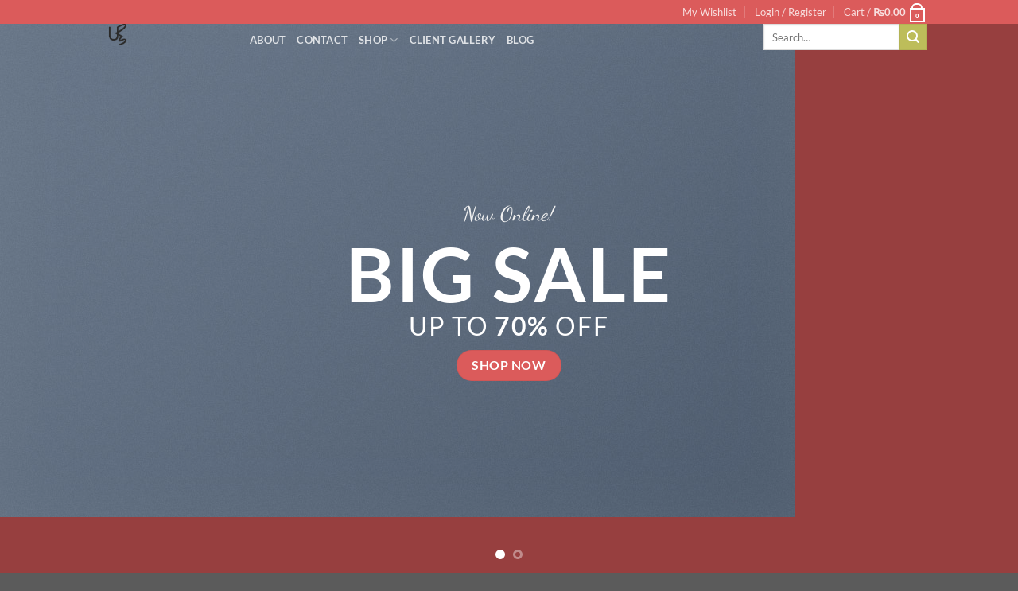

--- FILE ---
content_type: text/html; charset=UTF-8
request_url: https://www.ursfashion.com/demos/shop-demos/fullscreen-fashion/
body_size: 29770
content:
<!DOCTYPE html>
<html lang="en-US" class="loading-site no-js">
<head>
	<meta charset="UTF-8" />
	<link rel="profile" href="https://gmpg.org/xfn/11" />
	<link rel="pingback" href="https://www.ursfashion.com/xmlrpc.php" />

					<script>document.documentElement.className = document.documentElement.className + ' yes-js js_active js'</script>
			<script>(function(html){html.className = html.className.replace(/\bno-js\b/,'js')})(document.documentElement);</script>
		    <!-- PVC Template -->
    <script type="text/template" id="pvc-stats-view-template">
    <i class="pvc-stats-icon medium" aria-hidden="true"><svg aria-hidden="true" focusable="false" data-prefix="far" data-icon="chart-bar" role="img" xmlns="http://www.w3.org/2000/svg" viewBox="0 0 512 512" class="svg-inline--fa fa-chart-bar fa-w-16 fa-2x"><path fill="currentColor" d="M396.8 352h22.4c6.4 0 12.8-6.4 12.8-12.8V108.8c0-6.4-6.4-12.8-12.8-12.8h-22.4c-6.4 0-12.8 6.4-12.8 12.8v230.4c0 6.4 6.4 12.8 12.8 12.8zm-192 0h22.4c6.4 0 12.8-6.4 12.8-12.8V140.8c0-6.4-6.4-12.8-12.8-12.8h-22.4c-6.4 0-12.8 6.4-12.8 12.8v198.4c0 6.4 6.4 12.8 12.8 12.8zm96 0h22.4c6.4 0 12.8-6.4 12.8-12.8V204.8c0-6.4-6.4-12.8-12.8-12.8h-22.4c-6.4 0-12.8 6.4-12.8 12.8v134.4c0 6.4 6.4 12.8 12.8 12.8zM496 400H48V80c0-8.84-7.16-16-16-16H16C7.16 64 0 71.16 0 80v336c0 17.67 14.33 32 32 32h464c8.84 0 16-7.16 16-16v-16c0-8.84-7.16-16-16-16zm-387.2-48h22.4c6.4 0 12.8-6.4 12.8-12.8v-70.4c0-6.4-6.4-12.8-12.8-12.8h-22.4c-6.4 0-12.8 6.4-12.8 12.8v70.4c0 6.4 6.4 12.8 12.8 12.8z" class=""></path></svg></i> 
	 <%= total_view %> total views	<% if ( today_view > 0 ) { %>
		<span class="views_today">,  <%= today_view %> views today</span>
	<% } %>
	</span>
	</script>
		    <meta name='robots' content='index, follow, max-image-preview:large, max-snippet:-1, max-video-preview:-1' />
	<style>img:is([sizes="auto" i], [sizes^="auto," i]) { contain-intrinsic-size: 3000px 1500px }</style>
	<meta name="viewport" content="width=device-width, initial-scale=1" /><script>window._wca = window._wca || [];</script>

	<!-- This site is optimized with the Yoast SEO plugin v24.9 - https://yoast.com/wordpress/plugins/seo/ -->
	<title>Fullscreen Fashion - URS FASHION</title>
	<link rel="canonical" href="https://www.ursfashion.com/demos/shop-demos/fullscreen-fashion/" />
	<meta property="og:locale" content="en_US" />
	<meta property="og:type" content="article" />
	<meta property="og:title" content="Fullscreen Fashion - URS FASHION" />
	<meta property="og:url" content="https://www.ursfashion.com/demos/shop-demos/fullscreen-fashion/" />
	<meta property="og:site_name" content="URS FASHION" />
	<meta property="og:image" content="https://www.ursfashion.com/wp-content/uploads/2016/08/dummy-1.jpg" />
	<meta property="og:image:width" content="400" />
	<meta property="og:image:height" content="260" />
	<meta property="og:image:type" content="image/jpeg" />
	<meta name="twitter:card" content="summary_large_image" />
	<meta name="twitter:label1" content="Est. reading time" />
	<meta name="twitter:data1" content="3 minutes" />
	<script type="application/ld+json" class="yoast-schema-graph">{"@context":"https://schema.org","@graph":[{"@type":"WebPage","@id":"https://www.ursfashion.com/demos/shop-demos/fullscreen-fashion/","url":"https://www.ursfashion.com/demos/shop-demos/fullscreen-fashion/","name":"Fullscreen Fashion - URS FASHION","isPartOf":{"@id":"https://www.ursfashion.com/#website"},"primaryImageOfPage":{"@id":"https://www.ursfashion.com/demos/shop-demos/fullscreen-fashion/#primaryimage"},"image":{"@id":"https://www.ursfashion.com/demos/shop-demos/fullscreen-fashion/#primaryimage"},"thumbnailUrl":"https://www.ursfashion.com/wp-content/uploads/2016/08/dummy-1.jpg","datePublished":"2013-12-16T09:57:42+00:00","breadcrumb":{"@id":"https://www.ursfashion.com/demos/shop-demos/fullscreen-fashion/#breadcrumb"},"inLanguage":"en-US","potentialAction":[{"@type":"ReadAction","target":["https://www.ursfashion.com/demos/shop-demos/fullscreen-fashion/"]}]},{"@type":"ImageObject","inLanguage":"en-US","@id":"https://www.ursfashion.com/demos/shop-demos/fullscreen-fashion/#primaryimage","url":"https://www.ursfashion.com/wp-content/uploads/2016/08/dummy-1.jpg","contentUrl":"https://www.ursfashion.com/wp-content/uploads/2016/08/dummy-1.jpg","width":400,"height":260},{"@type":"BreadcrumbList","@id":"https://www.ursfashion.com/demos/shop-demos/fullscreen-fashion/#breadcrumb","itemListElement":[{"@type":"ListItem","position":1,"name":"Home","item":"https://www.ursfashion.com/"},{"@type":"ListItem","position":2,"name":"Demos","item":"https://www.ursfashion.com/demos/"},{"@type":"ListItem","position":3,"name":"Shop Demos","item":"https://www.ursfashion.com/demos/shop-demos/"},{"@type":"ListItem","position":4,"name":"Fullscreen Fashion"}]},{"@type":"WebSite","@id":"https://www.ursfashion.com/#website","url":"https://www.ursfashion.com/","name":"URS FASHION","description":"","potentialAction":[{"@type":"SearchAction","target":{"@type":"EntryPoint","urlTemplate":"https://www.ursfashion.com/?s={search_term_string}"},"query-input":{"@type":"PropertyValueSpecification","valueRequired":true,"valueName":"search_term_string"}}],"inLanguage":"en-US"}]}</script>
	<!-- / Yoast SEO plugin. -->


<link rel='dns-prefetch' href='//stats.wp.com' />
<link rel='dns-prefetch' href='//www.googletagmanager.com' />
<link rel='prefetch' href='https://www.ursfashion.com/wp-content/themes/flatsome/assets/js/flatsome.js?ver=8e60d746741250b4dd4e' />
<link rel='prefetch' href='https://www.ursfashion.com/wp-content/themes/flatsome/assets/js/chunk.slider.js?ver=3.19.4' />
<link rel='prefetch' href='https://www.ursfashion.com/wp-content/themes/flatsome/assets/js/chunk.popups.js?ver=3.19.4' />
<link rel='prefetch' href='https://www.ursfashion.com/wp-content/themes/flatsome/assets/js/chunk.tooltips.js?ver=3.19.4' />
<link rel='prefetch' href='https://www.ursfashion.com/wp-content/themes/flatsome/assets/js/woocommerce.js?ver=325ad20e90dbc8889310' />
<link rel="alternate" type="application/rss+xml" title="URS FASHION &raquo; Feed" href="https://www.ursfashion.com/feed/" />
<link rel="alternate" type="application/rss+xml" title="URS FASHION &raquo; Comments Feed" href="https://www.ursfashion.com/comments/feed/" />
<script type="text/javascript">
/* <![CDATA[ */
window._wpemojiSettings = {"baseUrl":"https:\/\/s.w.org\/images\/core\/emoji\/15.1.0\/72x72\/","ext":".png","svgUrl":"https:\/\/s.w.org\/images\/core\/emoji\/15.1.0\/svg\/","svgExt":".svg","source":{"concatemoji":"https:\/\/www.ursfashion.com\/wp-includes\/js\/wp-emoji-release.min.js?ver=6.8"}};
/*! This file is auto-generated */
!function(i,n){var o,s,e;function c(e){try{var t={supportTests:e,timestamp:(new Date).valueOf()};sessionStorage.setItem(o,JSON.stringify(t))}catch(e){}}function p(e,t,n){e.clearRect(0,0,e.canvas.width,e.canvas.height),e.fillText(t,0,0);var t=new Uint32Array(e.getImageData(0,0,e.canvas.width,e.canvas.height).data),r=(e.clearRect(0,0,e.canvas.width,e.canvas.height),e.fillText(n,0,0),new Uint32Array(e.getImageData(0,0,e.canvas.width,e.canvas.height).data));return t.every(function(e,t){return e===r[t]})}function u(e,t,n){switch(t){case"flag":return n(e,"\ud83c\udff3\ufe0f\u200d\u26a7\ufe0f","\ud83c\udff3\ufe0f\u200b\u26a7\ufe0f")?!1:!n(e,"\ud83c\uddfa\ud83c\uddf3","\ud83c\uddfa\u200b\ud83c\uddf3")&&!n(e,"\ud83c\udff4\udb40\udc67\udb40\udc62\udb40\udc65\udb40\udc6e\udb40\udc67\udb40\udc7f","\ud83c\udff4\u200b\udb40\udc67\u200b\udb40\udc62\u200b\udb40\udc65\u200b\udb40\udc6e\u200b\udb40\udc67\u200b\udb40\udc7f");case"emoji":return!n(e,"\ud83d\udc26\u200d\ud83d\udd25","\ud83d\udc26\u200b\ud83d\udd25")}return!1}function f(e,t,n){var r="undefined"!=typeof WorkerGlobalScope&&self instanceof WorkerGlobalScope?new OffscreenCanvas(300,150):i.createElement("canvas"),a=r.getContext("2d",{willReadFrequently:!0}),o=(a.textBaseline="top",a.font="600 32px Arial",{});return e.forEach(function(e){o[e]=t(a,e,n)}),o}function t(e){var t=i.createElement("script");t.src=e,t.defer=!0,i.head.appendChild(t)}"undefined"!=typeof Promise&&(o="wpEmojiSettingsSupports",s=["flag","emoji"],n.supports={everything:!0,everythingExceptFlag:!0},e=new Promise(function(e){i.addEventListener("DOMContentLoaded",e,{once:!0})}),new Promise(function(t){var n=function(){try{var e=JSON.parse(sessionStorage.getItem(o));if("object"==typeof e&&"number"==typeof e.timestamp&&(new Date).valueOf()<e.timestamp+604800&&"object"==typeof e.supportTests)return e.supportTests}catch(e){}return null}();if(!n){if("undefined"!=typeof Worker&&"undefined"!=typeof OffscreenCanvas&&"undefined"!=typeof URL&&URL.createObjectURL&&"undefined"!=typeof Blob)try{var e="postMessage("+f.toString()+"("+[JSON.stringify(s),u.toString(),p.toString()].join(",")+"));",r=new Blob([e],{type:"text/javascript"}),a=new Worker(URL.createObjectURL(r),{name:"wpTestEmojiSupports"});return void(a.onmessage=function(e){c(n=e.data),a.terminate(),t(n)})}catch(e){}c(n=f(s,u,p))}t(n)}).then(function(e){for(var t in e)n.supports[t]=e[t],n.supports.everything=n.supports.everything&&n.supports[t],"flag"!==t&&(n.supports.everythingExceptFlag=n.supports.everythingExceptFlag&&n.supports[t]);n.supports.everythingExceptFlag=n.supports.everythingExceptFlag&&!n.supports.flag,n.DOMReady=!1,n.readyCallback=function(){n.DOMReady=!0}}).then(function(){return e}).then(function(){var e;n.supports.everything||(n.readyCallback(),(e=n.source||{}).concatemoji?t(e.concatemoji):e.wpemoji&&e.twemoji&&(t(e.twemoji),t(e.wpemoji)))}))}((window,document),window._wpemojiSettings);
/* ]]> */
</script>
<link rel='stylesheet' id='ht_ctc_main_css-css' href='https://www.ursfashion.com/wp-content/plugins/click-to-chat-for-whatsapp/new/inc/assets/css/main.css?ver=4.20' type='text/css' media='all' />
<style id='wp-emoji-styles-inline-css' type='text/css'>

	img.wp-smiley, img.emoji {
		display: inline !important;
		border: none !important;
		box-shadow: none !important;
		height: 1em !important;
		width: 1em !important;
		margin: 0 0.07em !important;
		vertical-align: -0.1em !important;
		background: none !important;
		padding: 0 !important;
	}
</style>
<style id='wp-block-library-inline-css' type='text/css'>
:root{--wp-admin-theme-color:#007cba;--wp-admin-theme-color--rgb:0,124,186;--wp-admin-theme-color-darker-10:#006ba1;--wp-admin-theme-color-darker-10--rgb:0,107,161;--wp-admin-theme-color-darker-20:#005a87;--wp-admin-theme-color-darker-20--rgb:0,90,135;--wp-admin-border-width-focus:2px;--wp-block-synced-color:#7a00df;--wp-block-synced-color--rgb:122,0,223;--wp-bound-block-color:var(--wp-block-synced-color)}@media (min-resolution:192dpi){:root{--wp-admin-border-width-focus:1.5px}}.wp-element-button{cursor:pointer}:root{--wp--preset--font-size--normal:16px;--wp--preset--font-size--huge:42px}:root .has-very-light-gray-background-color{background-color:#eee}:root .has-very-dark-gray-background-color{background-color:#313131}:root .has-very-light-gray-color{color:#eee}:root .has-very-dark-gray-color{color:#313131}:root .has-vivid-green-cyan-to-vivid-cyan-blue-gradient-background{background:linear-gradient(135deg,#00d084,#0693e3)}:root .has-purple-crush-gradient-background{background:linear-gradient(135deg,#34e2e4,#4721fb 50%,#ab1dfe)}:root .has-hazy-dawn-gradient-background{background:linear-gradient(135deg,#faaca8,#dad0ec)}:root .has-subdued-olive-gradient-background{background:linear-gradient(135deg,#fafae1,#67a671)}:root .has-atomic-cream-gradient-background{background:linear-gradient(135deg,#fdd79a,#004a59)}:root .has-nightshade-gradient-background{background:linear-gradient(135deg,#330968,#31cdcf)}:root .has-midnight-gradient-background{background:linear-gradient(135deg,#020381,#2874fc)}.has-regular-font-size{font-size:1em}.has-larger-font-size{font-size:2.625em}.has-normal-font-size{font-size:var(--wp--preset--font-size--normal)}.has-huge-font-size{font-size:var(--wp--preset--font-size--huge)}.has-text-align-center{text-align:center}.has-text-align-left{text-align:left}.has-text-align-right{text-align:right}#end-resizable-editor-section{display:none}.aligncenter{clear:both}.items-justified-left{justify-content:flex-start}.items-justified-center{justify-content:center}.items-justified-right{justify-content:flex-end}.items-justified-space-between{justify-content:space-between}.screen-reader-text{border:0;clip-path:inset(50%);height:1px;margin:-1px;overflow:hidden;padding:0;position:absolute;width:1px;word-wrap:normal!important}.screen-reader-text:focus{background-color:#ddd;clip-path:none;color:#444;display:block;font-size:1em;height:auto;left:5px;line-height:normal;padding:15px 23px 14px;text-decoration:none;top:5px;width:auto;z-index:100000}html :where(.has-border-color){border-style:solid}html :where([style*=border-top-color]){border-top-style:solid}html :where([style*=border-right-color]){border-right-style:solid}html :where([style*=border-bottom-color]){border-bottom-style:solid}html :where([style*=border-left-color]){border-left-style:solid}html :where([style*=border-width]){border-style:solid}html :where([style*=border-top-width]){border-top-style:solid}html :where([style*=border-right-width]){border-right-style:solid}html :where([style*=border-bottom-width]){border-bottom-style:solid}html :where([style*=border-left-width]){border-left-style:solid}html :where(img[class*=wp-image-]){height:auto;max-width:100%}:where(figure){margin:0 0 1em}html :where(.is-position-sticky){--wp-admin--admin-bar--position-offset:var(--wp-admin--admin-bar--height,0px)}@media screen and (max-width:600px){html :where(.is-position-sticky){--wp-admin--admin-bar--position-offset:0px}}
</style>
<link rel='stylesheet' id='contact-form-7-css' href='https://www.ursfashion.com/wp-content/plugins/contact-form-7/includes/css/styles.css?ver=6.0.6' type='text/css' media='all' />
<link rel='stylesheet' id='woocommerce-order-on-whatsapp-css' href='https://www.ursfashion.com/wp-content/plugins/order-on-mobile-for-woocommerce/public/css/woocommerce-order-on-whatsapp-public.css?ver=2.0' type='text/css' media='all' />
<link rel='stylesheet' id='a3-pvc-style-css' href='https://www.ursfashion.com/wp-content/plugins/page-views-count/assets/css/style.min.css?ver=2.8.4' type='text/css' media='all' />
<style id='woocommerce-inline-inline-css' type='text/css'>
.woocommerce form .form-row .required { visibility: visible; }
</style>
<link rel='stylesheet' id='product-size-charts-css' href='https://www.ursfashion.com/wp-content/plugins/woo-advanced-product-size-chart/public/css/size-chart-for-woocommerce-public.css?ver=2.4.6' type='text/css' media='all' />
<link rel='stylesheet' id='brands-styles-css' href='https://www.ursfashion.com/wp-content/plugins/woocommerce/assets/css/brands.css?ver=9.8.1' type='text/css' media='all' />
<link rel='stylesheet' id='flatsome-woocommerce-wishlist-css' href='https://www.ursfashion.com/wp-content/themes/flatsome/inc/integrations/wc-yith-wishlist/wishlist.css?ver=3.10.2' type='text/css' media='all' />
<style id='akismet-widget-style-inline-css' type='text/css'>

			.a-stats {
				--akismet-color-mid-green: #357b49;
				--akismet-color-white: #fff;
				--akismet-color-light-grey: #f6f7f7;

				max-width: 350px;
				width: auto;
			}

			.a-stats * {
				all: unset;
				box-sizing: border-box;
			}

			.a-stats strong {
				font-weight: 600;
			}

			.a-stats a.a-stats__link,
			.a-stats a.a-stats__link:visited,
			.a-stats a.a-stats__link:active {
				background: var(--akismet-color-mid-green);
				border: none;
				box-shadow: none;
				border-radius: 8px;
				color: var(--akismet-color-white);
				cursor: pointer;
				display: block;
				font-family: -apple-system, BlinkMacSystemFont, 'Segoe UI', 'Roboto', 'Oxygen-Sans', 'Ubuntu', 'Cantarell', 'Helvetica Neue', sans-serif;
				font-weight: 500;
				padding: 12px;
				text-align: center;
				text-decoration: none;
				transition: all 0.2s ease;
			}

			/* Extra specificity to deal with TwentyTwentyOne focus style */
			.widget .a-stats a.a-stats__link:focus {
				background: var(--akismet-color-mid-green);
				color: var(--akismet-color-white);
				text-decoration: none;
			}

			.a-stats a.a-stats__link:hover {
				filter: brightness(110%);
				box-shadow: 0 4px 12px rgba(0, 0, 0, 0.06), 0 0 2px rgba(0, 0, 0, 0.16);
			}

			.a-stats .count {
				color: var(--akismet-color-white);
				display: block;
				font-size: 1.5em;
				line-height: 1.4;
				padding: 0 13px;
				white-space: nowrap;
			}
		
</style>
<link rel='stylesheet' id='tablepress-default-css' href='https://www.ursfashion.com/wp-content/plugins/tablepress/css/build/default.css?ver=3.1.1' type='text/css' media='all' />
<link rel='stylesheet' id='a3pvc-css' href='//www.ursfashion.com/wp-content/uploads/sass/pvc.min.css?ver=1658294317' type='text/css' media='all' />
<link rel='stylesheet' id='flatsome-main-css' href='https://www.ursfashion.com/wp-content/themes/flatsome/assets/css/flatsome.css?ver=3.19.4' type='text/css' media='all' />
<style id='flatsome-main-inline-css' type='text/css'>
@font-face {
				font-family: "fl-icons";
				font-display: block;
				src: url(https://www.ursfashion.com/wp-content/themes/flatsome/assets/css/icons/fl-icons.eot?v=3.19.4);
				src:
					url(https://www.ursfashion.com/wp-content/themes/flatsome/assets/css/icons/fl-icons.eot#iefix?v=3.19.4) format("embedded-opentype"),
					url(https://www.ursfashion.com/wp-content/themes/flatsome/assets/css/icons/fl-icons.woff2?v=3.19.4) format("woff2"),
					url(https://www.ursfashion.com/wp-content/themes/flatsome/assets/css/icons/fl-icons.ttf?v=3.19.4) format("truetype"),
					url(https://www.ursfashion.com/wp-content/themes/flatsome/assets/css/icons/fl-icons.woff?v=3.19.4) format("woff"),
					url(https://www.ursfashion.com/wp-content/themes/flatsome/assets/css/icons/fl-icons.svg?v=3.19.4#fl-icons) format("svg");
			}
</style>
<link rel='stylesheet' id='flatsome-shop-css' href='https://www.ursfashion.com/wp-content/themes/flatsome/assets/css/flatsome-shop.css?ver=3.19.4' type='text/css' media='all' />
<link rel='stylesheet' id='flatsome-style-css' href='https://www.ursfashion.com/wp-content/themes/flatsome-child/style.css?ver=3.0' type='text/css' media='all' />
<script type="text/javascript">
            window._nslDOMReady = function (callback) {
                if ( document.readyState === "complete" || document.readyState === "interactive" ) {
                    callback();
                } else {
                    document.addEventListener( "DOMContentLoaded", callback );
                }
            };
            </script><script type="text/javascript" src="https://www.ursfashion.com/wp-includes/js/jquery/jquery.min.js?ver=3.7.1" id="jquery-core-js"></script>
<script type="text/javascript" src="https://www.ursfashion.com/wp-includes/js/jquery/jquery-migrate.min.js?ver=3.4.1" id="jquery-migrate-js"></script>
<script type="text/javascript" id="woocommerce-order-on-whatsapp-js-extra">
/* <![CDATA[ */
var ajax_object = {"ajaxurl":"https:\/\/www.ursfashion.com\/wp-admin\/admin-ajax.php"};
/* ]]> */
</script>
<script type="text/javascript" src="https://www.ursfashion.com/wp-content/plugins/order-on-mobile-for-woocommerce/public/js/woocommerce-order-on-whatsapp-public.js?ver=2.0" id="woocommerce-order-on-whatsapp-js"></script>
<script type="text/javascript" src="https://www.ursfashion.com/wp-includes/js/underscore.min.js?ver=1.13.7" id="underscore-js"></script>
<script type="text/javascript" src="https://www.ursfashion.com/wp-includes/js/backbone.min.js?ver=1.6.0" id="backbone-js"></script>
<script type="text/javascript" id="a3-pvc-backbone-js-extra">
/* <![CDATA[ */
var pvc_vars = {"rest_api_url":"https:\/\/www.ursfashion.com\/wp-json\/pvc\/v1","ajax_url":"https:\/\/www.ursfashion.com\/wp-admin\/admin-ajax.php","security":"1e202eb42d","ajax_load_type":"rest_api"};
/* ]]> */
</script>
<script type="text/javascript" src="https://www.ursfashion.com/wp-content/plugins/page-views-count/assets/js/pvc.backbone.min.js?ver=2.8.4" id="a3-pvc-backbone-js"></script>
<script type="text/javascript" src="https://www.ursfashion.com/wp-content/plugins/woocommerce/assets/js/jquery-blockui/jquery.blockUI.min.js?ver=2.7.0-wc.9.8.1" id="jquery-blockui-js" data-wp-strategy="defer"></script>
<script type="text/javascript" id="wc-add-to-cart-js-extra">
/* <![CDATA[ */
var wc_add_to_cart_params = {"ajax_url":"\/wp-admin\/admin-ajax.php","wc_ajax_url":"\/?wc-ajax=%%endpoint%%","i18n_view_cart":"View cart","cart_url":"https:\/\/www.ursfashion.com\/cart\/","is_cart":"","cart_redirect_after_add":"no"};
/* ]]> */
</script>
<script type="text/javascript" src="https://www.ursfashion.com/wp-content/plugins/woocommerce/assets/js/frontend/add-to-cart.min.js?ver=9.8.1" id="wc-add-to-cart-js" defer="defer" data-wp-strategy="defer"></script>
<script type="text/javascript" src="https://www.ursfashion.com/wp-content/plugins/woocommerce/assets/js/js-cookie/js.cookie.min.js?ver=2.1.4-wc.9.8.1" id="js-cookie-js" data-wp-strategy="defer"></script>
<script type="text/javascript" src="https://stats.wp.com/s-202604.js" id="woocommerce-analytics-js" defer="defer" data-wp-strategy="defer"></script>

<!-- Google tag (gtag.js) snippet added by Site Kit -->

<!-- Google Analytics snippet added by Site Kit -->
<script type="text/javascript" src="https://www.googletagmanager.com/gtag/js?id=G-85B0ED9YF6" id="google_gtagjs-js" async></script>
<script type="text/javascript" id="google_gtagjs-js-after">
/* <![CDATA[ */
window.dataLayer = window.dataLayer || [];function gtag(){dataLayer.push(arguments);}
gtag("set","linker",{"domains":["www.ursfashion.com"]});
gtag("js", new Date());
gtag("set", "developer_id.dZTNiMT", true);
gtag("config", "G-85B0ED9YF6");
/* ]]> */
</script>

<!-- End Google tag (gtag.js) snippet added by Site Kit -->
<link rel="https://api.w.org/" href="https://www.ursfashion.com/wp-json/" /><link rel="alternate" title="JSON" type="application/json" href="https://www.ursfashion.com/wp-json/wp/v2/pages/74" /><link rel="EditURI" type="application/rsd+xml" title="RSD" href="https://www.ursfashion.com/xmlrpc.php?rsd" />
<meta name="generator" content="WordPress 6.8" />
<meta name="generator" content="WooCommerce 9.8.1" />
<link rel='shortlink' href='https://www.ursfashion.com/?p=74' />
<link rel="alternate" title="oEmbed (JSON)" type="application/json+oembed" href="https://www.ursfashion.com/wp-json/oembed/1.0/embed?url=https%3A%2F%2Fwww.ursfashion.com%2Fdemos%2Fshop-demos%2Ffullscreen-fashion%2F" />
<link rel="alternate" title="oEmbed (XML)" type="text/xml+oembed" href="https://www.ursfashion.com/wp-json/oembed/1.0/embed?url=https%3A%2F%2Fwww.ursfashion.com%2Fdemos%2Fshop-demos%2Ffullscreen-fashion%2F&#038;format=xml" />
<meta name="generator" content="Site Kit by Google 1.150.0" />	<style>img#wpstats{display:none}</style>
			<noscript><style>.woocommerce-product-gallery{ opacity: 1 !important; }</style></noscript>
	
<!-- Meta Pixel Code -->
<script type='text/javascript'>
!function(f,b,e,v,n,t,s){if(f.fbq)return;n=f.fbq=function(){n.callMethod?
n.callMethod.apply(n,arguments):n.queue.push(arguments)};if(!f._fbq)f._fbq=n;
n.push=n;n.loaded=!0;n.version='2.0';n.queue=[];t=b.createElement(e);t.async=!0;
t.src=v;s=b.getElementsByTagName(e)[0];s.parentNode.insertBefore(t,s)}(window,
document,'script','https://connect.facebook.net/en_US/fbevents.js?v=next');
</script>
<!-- End Meta Pixel Code -->

      <script type='text/javascript'>
        var url = window.location.origin + '?ob=open-bridge';
        fbq('set', 'openbridge', '5265674920148931', url);
      </script>
    <script type='text/javascript'>fbq('init', '5265674920148931', {}, {
    "agent": "wordpress-6.8-3.0.16"
})</script><script type='text/javascript'>
    fbq('track', 'PageView', []);
  </script>
<!-- Meta Pixel Code -->
<noscript>
<img height="1" width="1" style="display:none" alt="fbpx"
src="https://www.facebook.com/tr?id=5265674920148931&ev=PageView&noscript=1" />
</noscript>
<!-- End Meta Pixel Code -->
<style id="custom-css" type="text/css">:root {--primary-color: #db5b5b;--fs-color-primary: #db5b5b;--fs-color-secondary: #bdbd5a;--fs-color-success: #7a9c59;--fs-color-alert: #b20000;--fs-experimental-link-color: #334862;--fs-experimental-link-color-hover: #111;}.tooltipster-base {--tooltip-color: #fff;--tooltip-bg-color: #000;}.off-canvas-right .mfp-content, .off-canvas-left .mfp-content {--drawer-width: 300px;}.off-canvas .mfp-content.off-canvas-cart {--drawer-width: 360px;}.header-main{height: 83px}#logo img{max-height: 83px}#logo{width:169px;}.header-bottom{min-height: 10px}.header-top{min-height: 20px}.transparent .header-main{height: 30px}.transparent #logo img{max-height: 30px}.has-transparent + .page-title:first-of-type,.has-transparent + #main > .page-title,.has-transparent + #main > div > .page-title,.has-transparent + #main .page-header-wrapper:first-of-type .page-title{padding-top: 60px;}.header.show-on-scroll,.stuck .header-main{height:70px!important}.stuck #logo img{max-height: 70px!important}.search-form{ width: 100%;}.header-bg-color {background-color: rgba(255,255,255,0.9)}.header-bottom {background-color: #f1f1f1}@media (max-width: 549px) {.header-main{height: 70px}#logo img{max-height: 70px}}body{color: #0a0a0a}body{font-family: Lato, sans-serif;}body {font-weight: 400;font-style: normal;}.nav > li > a {font-family: Lato, sans-serif;}.mobile-sidebar-levels-2 .nav > li > ul > li > a {font-family: Lato, sans-serif;}.nav > li > a,.mobile-sidebar-levels-2 .nav > li > ul > li > a {font-weight: 700;font-style: normal;}h1,h2,h3,h4,h5,h6,.heading-font, .off-canvas-center .nav-sidebar.nav-vertical > li > a{font-family: Lato, sans-serif;}h1,h2,h3,h4,h5,h6,.heading-font,.banner h1,.banner h2 {font-weight: 700;font-style: normal;}.alt-font{font-family: "Dancing Script", sans-serif;}.alt-font {font-weight: 400!important;font-style: normal!important;}@media screen and (min-width: 550px){.products .box-vertical .box-image{min-width: 300px!important;width: 300px!important;}}.nav-vertical-fly-out > li + li {border-top-width: 1px; border-top-style: solid;}.label-new.menu-item > a:after{content:"New";}.label-hot.menu-item > a:after{content:"Hot";}.label-sale.menu-item > a:after{content:"Sale";}.label-popular.menu-item > a:after{content:"Popular";}</style><style id="kirki-inline-styles">/* latin-ext */
@font-face {
  font-family: 'Lato';
  font-style: normal;
  font-weight: 400;
  font-display: swap;
  src: url(https://www.ursfashion.com/wp-content/fonts/lato/S6uyw4BMUTPHjxAwXjeu.woff2) format('woff2');
  unicode-range: U+0100-02BA, U+02BD-02C5, U+02C7-02CC, U+02CE-02D7, U+02DD-02FF, U+0304, U+0308, U+0329, U+1D00-1DBF, U+1E00-1E9F, U+1EF2-1EFF, U+2020, U+20A0-20AB, U+20AD-20C0, U+2113, U+2C60-2C7F, U+A720-A7FF;
}
/* latin */
@font-face {
  font-family: 'Lato';
  font-style: normal;
  font-weight: 400;
  font-display: swap;
  src: url(https://www.ursfashion.com/wp-content/fonts/lato/S6uyw4BMUTPHjx4wXg.woff2) format('woff2');
  unicode-range: U+0000-00FF, U+0131, U+0152-0153, U+02BB-02BC, U+02C6, U+02DA, U+02DC, U+0304, U+0308, U+0329, U+2000-206F, U+20AC, U+2122, U+2191, U+2193, U+2212, U+2215, U+FEFF, U+FFFD;
}
/* latin-ext */
@font-face {
  font-family: 'Lato';
  font-style: normal;
  font-weight: 700;
  font-display: swap;
  src: url(https://www.ursfashion.com/wp-content/fonts/lato/S6u9w4BMUTPHh6UVSwaPGR_p.woff2) format('woff2');
  unicode-range: U+0100-02BA, U+02BD-02C5, U+02C7-02CC, U+02CE-02D7, U+02DD-02FF, U+0304, U+0308, U+0329, U+1D00-1DBF, U+1E00-1E9F, U+1EF2-1EFF, U+2020, U+20A0-20AB, U+20AD-20C0, U+2113, U+2C60-2C7F, U+A720-A7FF;
}
/* latin */
@font-face {
  font-family: 'Lato';
  font-style: normal;
  font-weight: 700;
  font-display: swap;
  src: url(https://www.ursfashion.com/wp-content/fonts/lato/S6u9w4BMUTPHh6UVSwiPGQ.woff2) format('woff2');
  unicode-range: U+0000-00FF, U+0131, U+0152-0153, U+02BB-02BC, U+02C6, U+02DA, U+02DC, U+0304, U+0308, U+0329, U+2000-206F, U+20AC, U+2122, U+2191, U+2193, U+2212, U+2215, U+FEFF, U+FFFD;
}/* vietnamese */
@font-face {
  font-family: 'Dancing Script';
  font-style: normal;
  font-weight: 400;
  font-display: swap;
  src: url(https://www.ursfashion.com/wp-content/fonts/dancing-script/If2cXTr6YS-zF4S-kcSWSVi_sxjsohD9F50Ruu7BMSo3Rep8ltA.woff2) format('woff2');
  unicode-range: U+0102-0103, U+0110-0111, U+0128-0129, U+0168-0169, U+01A0-01A1, U+01AF-01B0, U+0300-0301, U+0303-0304, U+0308-0309, U+0323, U+0329, U+1EA0-1EF9, U+20AB;
}
/* latin-ext */
@font-face {
  font-family: 'Dancing Script';
  font-style: normal;
  font-weight: 400;
  font-display: swap;
  src: url(https://www.ursfashion.com/wp-content/fonts/dancing-script/If2cXTr6YS-zF4S-kcSWSVi_sxjsohD9F50Ruu7BMSo3ROp8ltA.woff2) format('woff2');
  unicode-range: U+0100-02BA, U+02BD-02C5, U+02C7-02CC, U+02CE-02D7, U+02DD-02FF, U+0304, U+0308, U+0329, U+1D00-1DBF, U+1E00-1E9F, U+1EF2-1EFF, U+2020, U+20A0-20AB, U+20AD-20C0, U+2113, U+2C60-2C7F, U+A720-A7FF;
}
/* latin */
@font-face {
  font-family: 'Dancing Script';
  font-style: normal;
  font-weight: 400;
  font-display: swap;
  src: url(https://www.ursfashion.com/wp-content/fonts/dancing-script/If2cXTr6YS-zF4S-kcSWSVi_sxjsohD9F50Ruu7BMSo3Sup8.woff2) format('woff2');
  unicode-range: U+0000-00FF, U+0131, U+0152-0153, U+02BB-02BC, U+02C6, U+02DA, U+02DC, U+0304, U+0308, U+0329, U+2000-206F, U+20AC, U+2122, U+2191, U+2193, U+2212, U+2215, U+FEFF, U+FFFD;
}</style></head>

<body data-rsssl=1 class="wp-singular page-template page-template-page-transparent-header-light page-template-page-transparent-header-light-php page page-id-74 page-child parent-pageid-69 wp-theme-flatsome wp-child-theme-flatsome-child theme-flatsome woocommerce-no-js metaslider-plugin lightbox nav-dropdown-has-arrow nav-dropdown-has-shadow nav-dropdown-has-border">


<a class="skip-link screen-reader-text" href="#main">Skip to content</a>

<div id="wrapper">

	
	<header id="header" class="header transparent has-transparent has-sticky sticky-jump">
		<div class="header-wrapper">
			<div id="top-bar" class="header-top hide-for-sticky nav-dark">
    <div class="flex-row container">
      <div class="flex-col hide-for-medium flex-left">
          <ul class="nav nav-left medium-nav-center nav-small  nav-divided">
              <li class="html custom html_topbar_left"><strong class="uppercase"></strong></li>          </ul>
      </div>

      <div class="flex-col hide-for-medium flex-center">
          <ul class="nav nav-center nav-small  nav-divided">
                        </ul>
      </div>

      <div class="flex-col hide-for-medium flex-right">
         <ul class="nav top-bar-nav nav-right nav-small  nav-divided">
              <li id="menu-item-2726" class="menu-item menu-item-type-post_type menu-item-object-page menu-item-2726 menu-item-design-default"><a href="https://www.ursfashion.com/my-account/wishlist/" class="nav-top-link">My Wishlist</a></li>

<li class="account-item has-icon" >

	<a href="https://www.ursfashion.com/my-account/" class="nav-top-link nav-top-not-logged-in is-small" title="Login" data-open="#login-form-popup" >
					<span>
			Login / Register			</span>
				</a>




</li>
<li class="cart-item has-icon has-dropdown">

<a href="https://www.ursfashion.com/cart/" class="header-cart-link is-small" title="Cart" >

<span class="header-cart-title">
   Cart   /      <span class="cart-price"><span class="woocommerce-Price-amount amount"><bdi><span class="woocommerce-Price-currencySymbol">&#8360;</span>0.00</bdi></span></span>
  </span>

    <span class="cart-icon image-icon">
    <strong>0</strong>
  </span>
  </a>

 <ul class="nav-dropdown nav-dropdown-default">
    <li class="html widget_shopping_cart">
      <div class="widget_shopping_cart_content">
        

	<div class="ux-mini-cart-empty flex flex-row-col text-center pt pb">
				<div class="ux-mini-cart-empty-icon">
			<svg xmlns="http://www.w3.org/2000/svg" viewBox="0 0 17 19" style="opacity:.1;height:80px;">
				<path d="M8.5 0C6.7 0 5.3 1.2 5.3 2.7v2H2.1c-.3 0-.6.3-.7.7L0 18.2c0 .4.2.8.6.8h15.7c.4 0 .7-.3.7-.7v-.1L15.6 5.4c0-.3-.3-.6-.7-.6h-3.2v-2c0-1.6-1.4-2.8-3.2-2.8zM6.7 2.7c0-.8.8-1.4 1.8-1.4s1.8.6 1.8 1.4v2H6.7v-2zm7.5 3.4 1.3 11.5h-14L2.8 6.1h2.5v1.4c0 .4.3.7.7.7.4 0 .7-.3.7-.7V6.1h3.5v1.4c0 .4.3.7.7.7s.7-.3.7-.7V6.1h2.6z" fill-rule="evenodd" clip-rule="evenodd" fill="currentColor"></path>
			</svg>
		</div>
				<p class="woocommerce-mini-cart__empty-message empty">No products in the cart.</p>
					<p class="return-to-shop">
				<a class="button primary wc-backward" href="https://www.ursfashion.com/shop/">
					Return to shop				</a>
			</p>
				</div>


      </div>
    </li>
     </ul>

</li>
          </ul>
      </div>

            <div class="flex-col show-for-medium flex-grow">
          <ul class="nav nav-center nav-small mobile-nav  nav-divided">
              <li class="html custom html_topbar_left"><strong class="uppercase"></strong></li>          </ul>
      </div>
      
    </div>
</div>
<div id="masthead" class="header-main nav-dark toggle-nav-dark">
      <div class="header-inner flex-row container logo-left medium-logo-center" role="navigation">

          <!-- Logo -->
          <div id="logo" class="flex-col logo">
            
<!-- Header logo -->
<a href="https://www.ursfashion.com/" title="URS FASHION" rel="home">
		<img width="1020" height="456" src="https://www.ursfashion.com/wp-content/uploads/2022/06/logo_5-e1662469027443-1400x626.png" class="header_logo header-logo" alt="URS FASHION"/><img  width="1020" height="456" src="https://www.ursfashion.com/wp-content/uploads/2022/06/logo_5-e1662469027443-1400x626.png" class="header-logo-dark" alt="URS FASHION"/></a>
          </div>

          <!-- Mobile Left Elements -->
          <div class="flex-col show-for-medium flex-left">
            <ul class="mobile-nav nav nav-left ">
              <li class="nav-icon has-icon">
  <div class="header-button">		<a href="#" data-open="#main-menu" data-pos="left" data-bg="main-menu-overlay" data-color="" class="icon primary button circle is-small" aria-label="Menu" aria-controls="main-menu" aria-expanded="false">

		  <i class="icon-menu" ></i>
		  		</a>
	 </div> </li>
            </ul>
          </div>

          <!-- Left Elements -->
          <div class="flex-col hide-for-medium flex-left
            flex-grow">
            <ul class="header-nav header-nav-main nav nav-left  nav-uppercase" >
              <li id="menu-item-6883" class="menu-item menu-item-type-post_type menu-item-object-page menu-item-6883 menu-item-design-default"><a href="https://www.ursfashion.com/about-us/" class="nav-top-link">About</a></li>
<li id="menu-item-6887" class="menu-item menu-item-type-post_type menu-item-object-page menu-item-6887 menu-item-design-default"><a href="https://www.ursfashion.com/contact-us/" class="nav-top-link">Contact</a></li>
<li id="menu-item-6902" class="menu-item menu-item-type-post_type menu-item-object-page menu-item-has-children menu-item-6902 menu-item-design-default has-dropdown"><a href="https://www.ursfashion.com/shop-2/" class="nav-top-link" aria-expanded="false" aria-haspopup="menu">Shop<i class="icon-angle-down" ></i></a>
<ul class="sub-menu nav-dropdown nav-dropdown-default">
	<li id="menu-item-6891" class="menu-item menu-item-type-taxonomy menu-item-object-product_cat menu-item-has-children menu-item-6891 nav-dropdown-col"><a href="https://www.ursfashion.com/product-category/indian-outfits/">Indian Outfits</a>
	<ul class="sub-menu nav-column nav-dropdown-default">
		<li id="menu-item-6892" class="menu-item menu-item-type-taxonomy menu-item-object-product_cat menu-item-6892"><a href="https://www.ursfashion.com/product-category/indian-outfits/gowns/">Gowns</a></li>
		<li id="menu-item-6893" class="menu-item menu-item-type-taxonomy menu-item-object-product_cat menu-item-6893"><a href="https://www.ursfashion.com/product-category/indian-outfits/lehenga/">Lehengas</a></li>
		<li id="menu-item-6906" class="menu-item menu-item-type-taxonomy menu-item-object-product_cat menu-item-6906"><a href="https://www.ursfashion.com/product-category/indian-outfits/sarees/">Sarees</a></li>
		<li id="menu-item-6907" class="menu-item menu-item-type-taxonomy menu-item-object-product_cat menu-item-6907"><a href="https://www.ursfashion.com/product-category/indian-outfits/tops-blouses/">Tops &amp; Blouses</a></li>
		<li id="menu-item-6905" class="menu-item menu-item-type-taxonomy menu-item-object-product_cat menu-item-6905"><a href="https://www.ursfashion.com/product-category/indian-outfits/jumpsuits-indian-outfits/">Jumpsuits</a></li>
	</ul>
</li>
	<li id="menu-item-6897" class="menu-item menu-item-type-taxonomy menu-item-object-product_cat menu-item-has-children menu-item-6897 nav-dropdown-col"><a href="https://www.ursfashion.com/product-category/western-outfits/">Western Outfits</a>
	<ul class="sub-menu nav-column nav-dropdown-default">
		<li id="menu-item-6908" class="menu-item menu-item-type-taxonomy menu-item-object-product_cat menu-item-6908"><a href="https://www.ursfashion.com/product-category/western-outfits/dresses/">Dresses</a></li>
		<li id="menu-item-6898" class="menu-item menu-item-type-taxonomy menu-item-object-product_cat menu-item-6898"><a href="https://www.ursfashion.com/product-category/western-outfits/gowns-western-outfits-2/">Gowns</a></li>
		<li id="menu-item-6909" class="menu-item menu-item-type-taxonomy menu-item-object-product_cat menu-item-6909"><a href="https://www.ursfashion.com/product-category/western-outfits/tops/">Tops</a></li>
		<li id="menu-item-6910" class="menu-item menu-item-type-taxonomy menu-item-object-product_cat menu-item-6910"><a href="https://www.ursfashion.com/product-category/western-outfits/jumpsuits/">Jumpsuits</a></li>
	</ul>
</li>
	<li id="menu-item-6900" class="menu-item menu-item-type-taxonomy menu-item-object-product_cat menu-item-6900"><a href="https://www.ursfashion.com/product-category/girls-outfits/">Girls Outfits</a></li>
	<li id="menu-item-6894" class="menu-item menu-item-type-taxonomy menu-item-object-product_cat menu-item-has-children menu-item-6894 nav-dropdown-col"><a href="https://www.ursfashion.com/product-category/maternity-photoshoot-outfits/">Maternity Photoshoot Outfits</a>
	<ul class="sub-menu nav-column nav-dropdown-default">
		<li id="menu-item-6895" class="menu-item menu-item-type-taxonomy menu-item-object-product_cat menu-item-6895"><a href="https://www.ursfashion.com/product-category/maternity-photoshoot-outfits/maternity-outfits/">Maternity Outfits</a></li>
	</ul>
</li>
	<li id="menu-item-6896" class="menu-item menu-item-type-taxonomy menu-item-object-product_cat menu-item-6896"><a href="https://www.ursfashion.com/product-category/pre-wedding-photoshoot-outfits/">Pre-Wedding Photoshoot Outfits</a></li>
	<li id="menu-item-6899" class="menu-item menu-item-type-taxonomy menu-item-object-product_cat menu-item-6899"><a href="https://www.ursfashion.com/product-category/twinning-outfits/">Twinning Outfits</a></li>
	<li id="menu-item-6904" class="menu-item menu-item-type-taxonomy menu-item-object-product_cat menu-item-6904"><a href="https://www.ursfashion.com/product-category/couple-outfits/">Couple Outfits</a></li>
	<li id="menu-item-8562" class="menu-item menu-item-type-taxonomy menu-item-object-product_cat menu-item-8562"><a href="https://www.ursfashion.com/product-category/accessories/">Accessories</a></li>
</ul>
</li>
<li id="menu-item-6886" class="menu-item menu-item-type-post_type menu-item-object-page menu-item-6886 menu-item-design-default"><a href="https://www.ursfashion.com/client-gallery/" class="nav-top-link">Client Gallery</a></li>
<li id="menu-item-6882" class="menu-item menu-item-type-post_type menu-item-object-page menu-item-6882 menu-item-design-default"><a href="https://www.ursfashion.com/blog/" class="nav-top-link">Blog</a></li>
            </ul>
          </div>

          <!-- Right Elements -->
          <div class="flex-col hide-for-medium flex-right">
            <ul class="header-nav header-nav-main nav nav-right  nav-uppercase">
              <li class="header-search-form search-form html relative has-icon">
	<div class="header-search-form-wrapper">
		<div class="searchform-wrapper ux-search-box relative is-normal"><form role="search" method="get" class="searchform" action="https://www.ursfashion.com/">
	<div class="flex-row relative">
						<div class="flex-col flex-grow">
			<label class="screen-reader-text" for="woocommerce-product-search-field-0">Search for:</label>
			<input type="search" id="woocommerce-product-search-field-0" class="search-field mb-0" placeholder="Search&hellip;" value="" name="s" />
			<input type="hidden" name="post_type" value="product" />
					</div>
		<div class="flex-col">
			<button type="submit" value="Search" class="ux-search-submit submit-button secondary button  icon mb-0" aria-label="Submit">
				<i class="icon-search" ></i>			</button>
		</div>
	</div>
	<div class="live-search-results text-left z-top"></div>
</form>
</div>	</div>
</li>
            </ul>
          </div>

          <!-- Mobile Right Elements -->
          <div class="flex-col show-for-medium flex-right">
            <ul class="mobile-nav nav nav-right ">
              <li class="header-search header-search-dropdown has-icon has-dropdown menu-item-has-children">
		<a href="#" aria-label="Search" class="is-small"><i class="icon-search" ></i></a>
		<ul class="nav-dropdown nav-dropdown-default">
	 	<li class="header-search-form search-form html relative has-icon">
	<div class="header-search-form-wrapper">
		<div class="searchform-wrapper ux-search-box relative is-normal"><form role="search" method="get" class="searchform" action="https://www.ursfashion.com/">
	<div class="flex-row relative">
						<div class="flex-col flex-grow">
			<label class="screen-reader-text" for="woocommerce-product-search-field-1">Search for:</label>
			<input type="search" id="woocommerce-product-search-field-1" class="search-field mb-0" placeholder="Search&hellip;" value="" name="s" />
			<input type="hidden" name="post_type" value="product" />
					</div>
		<div class="flex-col">
			<button type="submit" value="Search" class="ux-search-submit submit-button secondary button  icon mb-0" aria-label="Submit">
				<i class="icon-search" ></i>			</button>
		</div>
	</div>
	<div class="live-search-results text-left z-top"></div>
</form>
</div>	</div>
</li>
	</ul>
</li>
<li class="cart-item has-icon">


		<a href="https://www.ursfashion.com/cart/" class="header-cart-link is-small off-canvas-toggle nav-top-link" title="Cart" data-open="#cart-popup" data-class="off-canvas-cart" data-pos="right" >

    <span class="cart-icon image-icon">
    <strong>0</strong>
  </span>
  </a>


  <!-- Cart Sidebar Popup -->
  <div id="cart-popup" class="mfp-hide">
  <div class="cart-popup-inner inner-padding cart-popup-inner--sticky">
      <div class="cart-popup-title text-center">
          <span class="heading-font uppercase">Cart</span>
          <div class="is-divider"></div>
      </div>
	  <div class="widget_shopping_cart">
		  <div class="widget_shopping_cart_content">
			  

	<div class="ux-mini-cart-empty flex flex-row-col text-center pt pb">
				<div class="ux-mini-cart-empty-icon">
			<svg xmlns="http://www.w3.org/2000/svg" viewBox="0 0 17 19" style="opacity:.1;height:80px;">
				<path d="M8.5 0C6.7 0 5.3 1.2 5.3 2.7v2H2.1c-.3 0-.6.3-.7.7L0 18.2c0 .4.2.8.6.8h15.7c.4 0 .7-.3.7-.7v-.1L15.6 5.4c0-.3-.3-.6-.7-.6h-3.2v-2c0-1.6-1.4-2.8-3.2-2.8zM6.7 2.7c0-.8.8-1.4 1.8-1.4s1.8.6 1.8 1.4v2H6.7v-2zm7.5 3.4 1.3 11.5h-14L2.8 6.1h2.5v1.4c0 .4.3.7.7.7.4 0 .7-.3.7-.7V6.1h3.5v1.4c0 .4.3.7.7.7s.7-.3.7-.7V6.1h2.6z" fill-rule="evenodd" clip-rule="evenodd" fill="currentColor"></path>
			</svg>
		</div>
				<p class="woocommerce-mini-cart__empty-message empty">No products in the cart.</p>
					<p class="return-to-shop">
				<a class="button primary wc-backward" href="https://www.ursfashion.com/shop/">
					Return to shop				</a>
			</p>
				</div>


		  </div>
	  </div>
               </div>
  </div>

</li>
            </ul>
          </div>

      </div>

            <div class="container"><div class="top-divider full-width"></div></div>
      </div>

<div class="header-bg-container fill"><div class="header-bg-image fill"></div><div class="header-bg-color fill"></div></div>		</div>
	</header>

	
	<main id="main" class="">


<div id="content" role="main">
			
				<div class="slider-wrapper relative" id="slider-383149099" >
    <div class="slider slider-nav-circle slider-nav-large slider-nav-light slider-style-normal"
        data-flickity-options='{
            "cellAlign": "center",
            "imagesLoaded": true,
            "lazyLoad": 1,
            "freeScroll": false,
            "wrapAround": true,
            "autoPlay": 6000,
            "pauseAutoPlayOnHover" : true,
            "prevNextButtons": true,
            "contain" : true,
            "adaptiveHeight" : true,
            "dragThreshold" : 10,
            "percentPosition": true,
            "pageDots": true,
            "rightToLeft": false,
            "draggable": true,
            "selectedAttraction": 0.1,
            "parallax" : 0,
            "friction": 0.6        }'
        >
        

  <div class="banner has-hover is-full-height" id="banner-470122651">
          <div class="banner-inner fill">
        <div class="banner-bg fill" >
            <img fetchpriority="high" decoding="async" width="1000" height="650" src="https://www.ursfashion.com/wp-content/uploads/2016/08/dummy-2.jpg" class="bg attachment-large size-large" alt="" />                        <div class="overlay"></div>            
                    </div>
		
        <div class="banner-layers container">
            <div class="fill banner-link"></div>            
   <div id="text-box-1161508514" class="text-box banner-layer x50 md-x50 lg-x50 y50 md-y50 lg-y50 res-text">
              <div data-parallax="-1" data-parallax-fade="true">       <div data-animate="bounceIn">           <div class="text-box-content text dark">
              
              <div class="text-inner text-center">
                  
<p class="alt-font"><span style="font-size: 160%;">Now Online!</span></p>
<h2 class="uppercase"><strong><span style="font-size: 200%;" data-line-height="xs">BIG SalE</span></strong></h2>
<h3 class="lead uppercase">up to <strong>70%</strong> off</h3>
<a class="button primary"  style="border-radius:99px;">
		<span>Shop Now</span>
	</a>

              </div>
           </div>
       </div>       </div>              
<style>
#text-box-1161508514 {
  width: 80%;
}
#text-box-1161508514 .text-box-content {
  font-size: 100%;
}
@media (min-width:550px) {
  #text-box-1161508514 {
    width: 52%;
  }
}
</style>
    </div>
 
        </div>
      </div>

            
<style>
#banner-470122651 {
  padding-top: 100%;
}
#banner-470122651 .overlay {
  background-color: rgba(0, 0, 0, 0.31);
}
#banner-470122651 .banner-bg img {
  object-position: 68% 27%;
}
</style>
  </div>



  <div class="banner has-hover is-full-height" id="banner-825104946">
          <div class="banner-inner fill">
        <div class="banner-bg fill" >
            <img fetchpriority="high" decoding="async" width="1000" height="650" src="https://www.ursfashion.com/wp-content/uploads/2016/08/dummy-2.jpg" class="bg attachment-large size-large" alt="" />                        <div class="overlay"></div>            
                    </div>
		
        <div class="banner-layers container">
            <div class="fill banner-link"></div>            
   <div id="text-box-1824631294" class="text-box banner-layer x5 md-x10 lg-x10 y50 md-y50 lg-y50 res-text">
              <div data-parallax="-1" data-parallax-fade="true">       <div data-animate="fadeInUp">           <div class="text-box-content text dark">
              
              <div class="text-inner text-left">
                  
<p class="alt-font"><span style="font-size: 160%;">New Trends 2016</span></p>
<h2 class="uppercase"><span style="font-size: 150%;"><strong><span data-line-height="xs">CELEBRATE SUMMER<br /></span></strong></span></h2>
<a class="button primary"  style="border-radius:99px;">
		<span>Shop Now</span>
	</a>

              </div>
           </div>
       </div>       </div>              
<style>
#text-box-1824631294 {
  width: 77%;
}
#text-box-1824631294 .text-box-content {
  font-size: 100%;
}
@media (min-width:550px) {
  #text-box-1824631294 {
    width: 52%;
  }
}
</style>
    </div>
 
        </div>
      </div>

            
<style>
#banner-825104946 {
  padding-top: 100%;
}
#banner-825104946 .overlay {
  background-color: rgba(0, 0, 0, 0.13);
}
#banner-825104946 .banner-bg img {
  object-position: 68% 11%;
}
</style>
  </div>


     </div>

     <div class="loading-spin dark large centered"></div>

	</div>


<div class="row row-collapse row-full-width"  id="row-252843273">

	<div id="col-498049731" class="col medium-4 small-12 large-4"  >
				<div class="col-inner"  >
			
			

  <div class="banner has-hover bg-zoom-fade" id="banner-1488329341">
          <div class="banner-inner fill">
        <div class="banner-bg fill" >
            <img fetchpriority="high" decoding="async" width="1000" height="650" src="https://www.ursfashion.com/wp-content/uploads/2016/08/dummy-2.jpg" class="bg attachment-large size-large" alt="" />                        <div class="overlay"></div>            
                    </div>
		
        <div class="banner-layers container">
            <div class="fill banner-link"></div>            
   <div id="text-box-945500634" class="text-box banner-layer x50 md-x50 lg-x50 y50 md-y50 lg-y50 res-text">
                                <div class="text-box-content text dark">
              
              <div class="text-inner text-center">
                  
<h4 class="uppercase">Summer 2017</h4>
<h2 class="uppercase"><strong>NEW Summer Trends</strong></h2>
<a class="button white is-outline"  style="border-radius:99px;">
		<span>Shop now</span>
	</a>

              </div>
           </div>
                            
<style>
#text-box-945500634 {
  width: 75%;
}
#text-box-945500634 .text-box-content {
  font-size: 100%;
}
</style>
    </div>
 
        </div>
      </div>

            
<style>
#banner-1488329341 {
  padding-top: 250px;
}
#banner-1488329341 .overlay {
  background-color: rgba(0, 0, 0, 0.12);
}
#banner-1488329341 .banner-bg img {
  object-position: 42% 18%;
}
</style>
  </div>


		</div>
					</div>

	

	<div id="col-277923408" class="col medium-4 small-12 large-4"  >
				<div class="col-inner"  >
			
			

  <div class="banner has-hover bg-zoom-fade" id="banner-751568585">
          <div class="banner-inner fill">
        <div class="banner-bg fill" >
            <img decoding="async" width="615" height="400" src="data:image/svg+xml,%3Csvg%20viewBox%3D%220%200%20615%20400%22%20xmlns%3D%22http%3A%2F%2Fwww.w3.org%2F2000%2Fsvg%22%3E%3C%2Fsvg%3E" data-src="https://www.ursfashion.com/wp-content/uploads/2016/08/dummy-2-615x400.jpg" class="lazy-load bg attachment-medium size-medium" alt="" />                        <div class="overlay"></div>            
                    </div>
		
        <div class="banner-layers container">
            <div class="fill banner-link"></div>            
   <div id="text-box-736715297" class="text-box banner-layer x10 md-x10 lg-x10 y50 md-y50 lg-y50 res-text">
                                <div class="text-box-content text dark">
              
              <div class="text-inner text-left">
                  
<h4 class="uppercase">Summer 2017</h4>
<h2 class="uppercase"><strong>NEW Summer Trends</strong></h2>
<a class="button white is-outline"  style="border-radius:99px;">
		<span>Shop now</span>
	</a>

              </div>
           </div>
                            
<style>
#text-box-736715297 {
  width: 70%;
}
#text-box-736715297 .text-box-content {
  font-size: 100%;
}
</style>
    </div>
 
        </div>
      </div>

            
<style>
#banner-751568585 {
  padding-top: 250px;
}
#banner-751568585 .overlay {
  background-color: rgba(0, 0, 0, 0.2);
}
#banner-751568585 .banner-bg img {
  object-position: 50% 57%;
}
</style>
  </div>


		</div>
					</div>

	

	<div id="col-1677205694" class="col medium-4 small-12 large-4"  >
				<div class="col-inner"  >
			
			

  <div class="banner has-hover bg-zoom-fade" id="banner-178323429">
          <div class="banner-inner fill">
        <div class="banner-bg fill" >
            <img fetchpriority="high" decoding="async" width="1000" height="650" src="https://www.ursfashion.com/wp-content/uploads/2016/08/dummy-2.jpg" class="bg attachment-large size-large" alt="" />                        <div class="overlay"></div>            
                    </div>
		
        <div class="banner-layers container">
            <div class="fill banner-link"></div>            
   <div id="text-box-1263909928" class="text-box banner-layer x90 md-x90 lg-x90 y50 md-y50 lg-y50 res-text">
                                <div class="text-box-content text ">
              
              <div class="text-inner text-right">
                  
<h4 class="uppercase">Summer 2017</h4>
<h2 class="uppercase"><strong>NEW Summer Trends</strong></h2>
<a class="button white is-outline"  style="border-radius:99px;">
		<span>Shop now</span>
	</a>

              </div>
           </div>
                            
<style>
#text-box-1263909928 {
  width: 70%;
}
#text-box-1263909928 .text-box-content {
  font-size: 100%;
}
</style>
    </div>
 
        </div>
      </div>

            
<style>
#banner-178323429 {
  padding-top: 250px;
}
#banner-178323429 .overlay {
  background-color: rgba(0, 0, 0, 0.13);
}
#banner-178323429 .banner-bg img {
  object-position: 31% 0%;
}
</style>
  </div>


		</div>
					</div>

	
</div>
<div class="row align-center"  id="row-1050506590">

	<div id="col-866694750" class="col medium-7 small-12 large-7"  >
				<div class="col-inner text-center"  >
			
			
<h2 class="uppercase"><span style="font-size: 160%;">Welcome to our Shop</span></h2>
<p>Lorem ipsum dolor sit amet, consectetuer adipiscing elit, sed diam nonummy nibh euismod tincidunt ut laoreet dolore magna aliquam erat volutpat.</p>
<a href="http://about-us" class="button primary is-outline is-small"  style="border-radius:99px;">
		<span>About us</span>
	</a>

<a href="https://www.ursfashion.com/shop/" class="button primary is-small"  style="border-radius:99px;">
		<span>Shop now</span>
	</a>

		</div>
				
<style>
#col-866694750 > .col-inner {
  padding: 40px 0px 0px 0px;
}
</style>
	</div>

	
</div>
<div class="container section-title-container" ><h3 class="section-title section-title-center"><b></b><span class="section-title-main" style="font-size:undefined%;">Browse products</span><b></b></h3></div>
  <style>
    #cats-875353499 .grid-col-1{height: 400px}
    #cats-875353499 .grid-col-1-2{height: 200px}
    #cats-875353499 .grid-col-1-3{height:133.33333333333px}
    #cats-875353499 .grid-col-2-3{height: 266.66666666667px}
    #cats-875353499 .grid-col-1-4{height: 100px}
    #cats-875353499 .grid-col-3-4{height: 300px}


        /* Tablet */
    @media (max-width: 850px){
      #cats-875353499 .grid-col-1{height: 266.66666666667px}
      #cats-875353499 .grid-col-1-2{height: 133.33333333333px}
      #cats-875353499 .grid-col-1-3{height:88.888888888889px}
      #cats-875353499 .grid-col-2-3{height: 177.77777777778px}
      #cats-875353499 .grid-col-1-4{height: 66.666666666667px}
      #cats-875353499 .grid-col-3-4{height: 200px}
    }
    
        /* Mobile */
    @media (max-width: 550px){
      #cats-875353499 .grid-col-1{height: 266.66666666667px}
      #cats-875353499 .grid-col-1-2{height: 133.33333333333px}
      #cats-875353499 .grid-col-1-3{height:88.888888888889px}
      #cats-875353499 .grid-col-2-3{height: 177.77777777778px}
      #cats-875353499 .grid-col-1-4{height: 66.666666666667px}
      #cats-875353499 .grid-col-3-4{height: 200px}
    }
    

  </style>
  
  
    <div id="cats-875353499" class="row row-small row-grid" data-packery-options='{"itemSelector": ".col", "gutter": 0, "presentageWidth" : true}'>

  <div class="product-category col grid-col grid-col-1 large-6 medium-12" >
            <div class="col-inner">
              <a aria-label="Visit product category Uncategorized" href="https://www.ursfashion.com/product-category/uncategorized/">                <div class="box box-category has-hover box-overlay dark box-text-middle ">
                <div class="box-image" >
                  <div class="image-zoom image-glow" >
                  <img class="lazy-load" decoding="async" src="data:image/svg+xml,%3Csvg%20viewBox%3D%220%200%20300%20300%22%20xmlns%3D%22http%3A%2F%2Fwww.w3.org%2F2000%2Fsvg%22%3E%3C%2Fsvg%3E" data-src="https://www.ursfashion.com/wp-content/uploads/woocommerce-placeholder-300x300.png" alt="Uncategorized" width="300" height="300" />                  <div class="overlay" style="background-color: 1"></div>                                    </div>
                </div>
                <div class="box-text text-center is-large" >
                  <div class="box-text-inner">
                      <h5 class="uppercase header-title">
                              Uncategorized                      </h5>
                                            <p class="is-xsmall uppercase count show-on-hover hover-reveal reveal-small">
	                      1 Product                      </p>
                                            
                  </div>
                </div>
                </div>
            </a>            </div>
            </div><div class="product-category col grid-col grid-col-1 large-3 medium-6" >
            <div class="col-inner">
              <a aria-label="Visit product category Accessories" href="https://www.ursfashion.com/product-category/accessories/">                <div class="box box-category has-hover box-overlay dark box-text-middle ">
                <div class="box-image" >
                  <div class="image-zoom image-glow" >
                  <img class="lazy-load" decoding="async" src="data:image/svg+xml,%3Csvg%20viewBox%3D%220%200%20300%20300%22%20xmlns%3D%22http%3A%2F%2Fwww.w3.org%2F2000%2Fsvg%22%3E%3C%2Fsvg%3E" data-src="https://www.ursfashion.com/wp-content/uploads/woocommerce-placeholder-300x300.png" alt="Accessories" width="300" height="300" />                  <div class="overlay" style="background-color: 1"></div>                                    </div>
                </div>
                <div class="box-text text-center is-large" >
                  <div class="box-text-inner">
                      <h5 class="uppercase header-title">
                              Accessories                      </h5>
                                            <p class="is-xsmall uppercase count show-on-hover hover-reveal reveal-small">
	                      54 Products                      </p>
                                            
                  </div>
                </div>
                </div>
            </a>            </div>
            </div><div class="product-category col grid-col grid-col-1-2 large-3 medium-6" >
            <div class="col-inner">
              <a aria-label="Visit product category Couple Outfits" href="https://www.ursfashion.com/product-category/couple-outfits/">                <div class="box box-category has-hover box-overlay dark box-text-middle ">
                <div class="box-image" >
                  <div class="image-zoom image-glow" >
                  <img class="lazy-load" decoding="async" src="data:image/svg+xml,%3Csvg%20viewBox%3D%220%200%20300%20300%22%20xmlns%3D%22http%3A%2F%2Fwww.w3.org%2F2000%2Fsvg%22%3E%3C%2Fsvg%3E" data-src="https://www.ursfashion.com/wp-content/uploads/woocommerce-placeholder-300x300.png" alt="Couple Outfits" width="300" height="300" />                  <div class="overlay" style="background-color: 1"></div>                                    </div>
                </div>
                <div class="box-text text-center is-large" >
                  <div class="box-text-inner">
                      <h5 class="uppercase header-title">
                              Couple Outfits                      </h5>
                                            <p class="is-xsmall uppercase count show-on-hover hover-reveal reveal-small">
	                      9 Products                      </p>
                                            
                  </div>
                </div>
                </div>
            </a>            </div>
            </div><div class="product-category col grid-col grid-col-1-2 large-3 medium-6" >
            <div class="col-inner">
              <a aria-label="Visit product category Girls Outfits" href="https://www.ursfashion.com/product-category/girls-outfits/">                <div class="box box-category has-hover box-overlay dark box-text-middle ">
                <div class="box-image" >
                  <div class="image-zoom image-glow" >
                  <img class="lazy-load" decoding="async" src="data:image/svg+xml,%3Csvg%20viewBox%3D%220%200%20300%20300%22%20xmlns%3D%22http%3A%2F%2Fwww.w3.org%2F2000%2Fsvg%22%3E%3C%2Fsvg%3E" data-src="https://www.ursfashion.com/wp-content/uploads/woocommerce-placeholder-300x300.png" alt="Girls Outfits" width="300" height="300" />                  <div class="overlay" style="background-color: 1"></div>                                    </div>
                </div>
                <div class="box-text text-center is-large" >
                  <div class="box-text-inner">
                      <h5 class="uppercase header-title">
                              Girls Outfits                      </h5>
                                            <p class="is-xsmall uppercase count show-on-hover hover-reveal reveal-small">
	                      27 Products                      </p>
                                            
                  </div>
                </div>
                </div>
            </a>            </div>
            </div></div>
<div class="container section-title-container" ><h3 class="section-title section-title-center"><b></b><span class="section-title-main" style="font-size:undefined%;">Browse products</span><b></b></h3></div>
	
  
    <div class="row large-columns-4 medium-columns-3 small-columns-2 row-small slider row-slider slider-nav-reveal slider-nav-push"  data-flickity-options='{&quot;imagesLoaded&quot;: true, &quot;groupCells&quot;: &quot;100%&quot;, &quot;dragThreshold&quot; : 5, &quot;cellAlign&quot;: &quot;left&quot;,&quot;wrapAround&quot;: true,&quot;prevNextButtons&quot;: true,&quot;percentPosition&quot;: true,&quot;pageDots&quot;: false, &quot;rightToLeft&quot;: false, &quot;autoPlay&quot; : false}' >

  </div>

  <div class="banner has-hover has-parallax" id="banner-967717187">
          <div class="banner-inner fill">
        <div class="banner-bg fill" data-parallax="-3" data-parallax-container=".banner" data-parallax-background>
            <img fetchpriority="high" decoding="async" width="1000" height="650" src="https://www.ursfashion.com/wp-content/uploads/2016/08/dummy-2.jpg" class="bg attachment-large size-large" alt="" />                                    
                    </div>
		
        <div class="banner-layers container">
            <div class="fill banner-link"></div>            
   <div id="text-box-982386546" class="text-box banner-layer x50 md-x50 lg-x50 y50 md-y50 lg-y50 res-text">
                     <div data-animate="fadeInRight">           <div class="text-box-content text dark">
              
              <div class="text-inner text-center">
                  
<h3 class="uppercase"><strong>Signup for newsletter</strong></h3>
<p>Lorem ipsum dolor sit amet, consectetuer adipiscing elit, sed diam nonummy nibh euismod tincidunt ut laoreet dolore magna aliquam erat volutpat.</p>
<p>(insert contact form here)</p>
              </div>
           </div>
       </div>                     
<style>
#text-box-982386546 {
  width: 79%;
}
#text-box-982386546 .text-box-content {
  font-size: 158%;
}
@media (min-width:550px) {
  #text-box-982386546 {
    width: 61%;
  }
  #text-box-982386546 .text-box-content {
    font-size: 100%;
  }
}
</style>
    </div>
 
        </div>
      </div>

            
<style>
#banner-967717187 {
  padding-top: 426px;
}
#banner-967717187 .banner-bg img {
  object-position: 72% 78%;
}
</style>
  </div>


<div class="row"  id="row-495020205">

	<div id="col-1187567046" class="col medium-4 small-12 large-4"  data-animate="fadeInUp">
				<div class="col-inner"  >
			
			

		<div class="icon-box featured-box icon-box-center text-center"  style="margin:px px px px;">
					<div class="icon-box-img has-icon-bg" style="width: 60px">
				<div class="icon">
					<div class="icon-inner" style="border-width:1px;">
						<img decoding="async" width="400" height="260" src="data:image/svg+xml,%3Csvg%20viewBox%3D%220%200%20400%20260%22%20xmlns%3D%22http%3A%2F%2Fwww.w3.org%2F2000%2Fsvg%22%3E%3C%2Fsvg%3E" data-src="https://www.ursfashion.com/wp-content/uploads/2016/08/dummy-1.jpg" class="lazy-load attachment-medium size-medium" alt="" />					</div>
				</div>
			</div>
				<div class="icon-box-text last-reset">
			<h5 class="uppercase">Shop Feature 1</h5>						
<p>Lorem ipsum dolor sit amet, consectetuer adipiscing elit, sed diam nonummy nibh euismod tincidunt ut laoreet dolore magna aliquam erat volutpat.</p>
		</div>
	</div>
	
	
		</div>
					</div>

	

	<div id="col-1919187313" class="col medium-4 small-12 large-4"  data-animate="fadeInUp">
				<div class="col-inner"  >
			
			

		<div class="icon-box featured-box icon-box-center text-center"  style="margin:px px px px;">
					<div class="icon-box-img has-icon-bg" style="width: 60px">
				<div class="icon">
					<div class="icon-inner" style="border-width:1px;">
						<img decoding="async" width="400" height="260" src="data:image/svg+xml,%3Csvg%20viewBox%3D%220%200%20400%20260%22%20xmlns%3D%22http%3A%2F%2Fwww.w3.org%2F2000%2Fsvg%22%3E%3C%2Fsvg%3E" data-src="https://www.ursfashion.com/wp-content/uploads/2016/08/dummy-1.jpg" class="lazy-load attachment-medium size-medium" alt="" />					</div>
				</div>
			</div>
				<div class="icon-box-text last-reset">
			<h5 class="uppercase">Shop Feature 2</h5>						
<p>Lorem ipsum dolor sit amet, consectetuer adipiscing elit, sed diam nonummy nibh euismod tincidunt ut laoreet dolore magna aliquam erat volutpat.</p>
		</div>
	</div>
	
	
		</div>
					</div>

	

	<div id="col-1685935202" class="col medium-4 small-12 large-4"  data-animate="fadeInUp">
				<div class="col-inner"  >
			
			

		<div class="icon-box featured-box icon-box-center text-center"  style="margin:px px px px;">
					<div class="icon-box-img has-icon-bg" style="width: 60px">
				<div class="icon">
					<div class="icon-inner" style="border-width:1px;">
						<img decoding="async" width="400" height="260" src="data:image/svg+xml,%3Csvg%20viewBox%3D%220%200%20400%20260%22%20xmlns%3D%22http%3A%2F%2Fwww.w3.org%2F2000%2Fsvg%22%3E%3C%2Fsvg%3E" data-src="https://www.ursfashion.com/wp-content/uploads/2016/08/dummy-1.jpg" class="lazy-load attachment-medium size-medium" alt="" />					</div>
				</div>
			</div>
				<div class="icon-box-text last-reset">
			<h5 class="uppercase">Shop Feature 3</h5>						
<p>Lorem ipsum dolor sit amet, consectetuer adipiscing elit, sed diam nonummy nibh euismod tincidunt ut laoreet dolore magna aliquam erat volutpat.</p>
		</div>
	</div>
	
	
		</div>
					</div>

	
</div>
<div class="container section-title-container" style="margin-top:30px;"><h3 class="section-title section-title-center"><b></b><span class="section-title-main" style="font-size:undefined%;">Latest news</span><b></b></h3></div>

  
    <div class="row large-columns-2 medium-columns- small-columns-1 slider row-slider slider-nav-circle slider-nav-outside"  data-flickity-options='{&quot;imagesLoaded&quot;: true, &quot;groupCells&quot;: &quot;100%&quot;, &quot;dragThreshold&quot; : 5, &quot;cellAlign&quot;: &quot;left&quot;,&quot;wrapAround&quot;: true,&quot;prevNextButtons&quot;: true,&quot;percentPosition&quot;: true,&quot;pageDots&quot;: false, &quot;rightToLeft&quot;: false, &quot;autoPlay&quot; : false}' >

  <div class="col post-item" >
			<div class="col-inner">
				<div class="box box-vertical box-text-bottom box-blog-post has-hover">
            					<div class="box-image" style="border-radius:100%;width:53%;">
  						<div class="image-cover" style="padding-top:100%;">
							<a href="https://www.ursfashion.com/how-to-dress-on-valentines-day/" class="plain" aria-label="How To Dress On Valentine&#8217;s Day?">
								<img loading="lazy" decoding="async" width="500" height="400" src="data:image/svg+xml,%3Csvg%20viewBox%3D%220%200%20500%20400%22%20xmlns%3D%22http%3A%2F%2Fwww.w3.org%2F2000%2Fsvg%22%3E%3C%2Fsvg%3E" data-src="https://www.ursfashion.com/wp-content/uploads/2025/02/Enjoy-our-life-500x400.jpg" class="lazy-load attachment-medium size-medium wp-post-image" alt="How to dress on Valentine’s Day?" srcset="" data-srcset="https://www.ursfashion.com/wp-content/uploads/2025/02/Enjoy-our-life-500x400.jpg 500w, https://www.ursfashion.com/wp-content/uploads/2025/02/Enjoy-our-life-1000x800.jpg 1000w, https://www.ursfashion.com/wp-content/uploads/2025/02/Enjoy-our-life-768x614.jpg 768w, https://www.ursfashion.com/wp-content/uploads/2025/02/Enjoy-our-life-1536x1229.jpg 1536w, https://www.ursfashion.com/wp-content/uploads/2025/02/Enjoy-our-life-600x480.jpg 600w, https://www.ursfashion.com/wp-content/uploads/2025/02/Enjoy-our-life.jpg 2000w" sizes="auto, (max-width: 500px) 100vw, 500px" />							</a>
  							  							  						</div>
  						  					</div>
          					<div class="box-text text-center" >
					<div class="box-text-inner blog-post-inner">

					
										<h5 class="post-title is-large uppercase">
						<a href="https://www.ursfashion.com/how-to-dress-on-valentines-day/" class="plain">How To Dress On Valentine&#8217;s Day?</a>
					</h5>
										<div class="is-divider"></div>
										<p class="from_the_blog_excerpt ">
						How To Dress On Valentine&#8217;s Day? It&#8217;s Valentine&#8217;s Week and after planning your ideal date, [...]					</p>
					                    
					
					
					</div>
					</div>
																<div class="badge absolute top post-date badge-circle-inside">
							<div class="badge-inner">
								<span class="post-date-day">07</span><br>
								<span class="post-date-month is-xsmall">Feb</span>
							</div>
						</div>
									</div>
			</div>
		</div><div class="col post-item" >
			<div class="col-inner">
				<div class="box box-vertical box-text-bottom box-blog-post has-hover">
            					<div class="box-image" style="border-radius:100%;width:53%;">
  						<div class="image-cover" style="padding-top:100%;">
							<a href="https://www.ursfashion.com/important-tips-while-styling-outfits-in-paris-for-different-season/" class="plain" aria-label="Important Tips While Styling Outfits In Paris For Different Season">
								<img loading="lazy" decoding="async" width="500" height="400" src="data:image/svg+xml,%3Csvg%20viewBox%3D%220%200%20500%20400%22%20xmlns%3D%22http%3A%2F%2Fwww.w3.org%2F2000%2Fsvg%22%3E%3C%2Fsvg%3E" data-src="https://www.ursfashion.com/wp-content/uploads/2023/01/How-To-Choose-Right-Bridesmaid-Dress-1-min-500x400.jpg" class="lazy-load attachment-medium size-medium wp-post-image" alt="Important Tips While Styling Outfits In Paris For Different Season" srcset="" data-srcset="https://www.ursfashion.com/wp-content/uploads/2023/01/How-To-Choose-Right-Bridesmaid-Dress-1-min-500x400.jpg 500w, https://www.ursfashion.com/wp-content/uploads/2023/01/How-To-Choose-Right-Bridesmaid-Dress-1-min-1000x800.jpg 1000w, https://www.ursfashion.com/wp-content/uploads/2023/01/How-To-Choose-Right-Bridesmaid-Dress-1-min-768x614.jpg 768w, https://www.ursfashion.com/wp-content/uploads/2023/01/How-To-Choose-Right-Bridesmaid-Dress-1-min-1536x1229.jpg 1536w, https://www.ursfashion.com/wp-content/uploads/2023/01/How-To-Choose-Right-Bridesmaid-Dress-1-min-600x480.jpg 600w, https://www.ursfashion.com/wp-content/uploads/2023/01/How-To-Choose-Right-Bridesmaid-Dress-1-min.jpg 2000w" sizes="auto, (max-width: 500px) 100vw, 500px" />							</a>
  							  							  						</div>
  						  					</div>
          					<div class="box-text text-center" >
					<div class="box-text-inner blog-post-inner">

					
										<h5 class="post-title is-large uppercase">
						<a href="https://www.ursfashion.com/important-tips-while-styling-outfits-in-paris-for-different-season/" class="plain">Important Tips While Styling Outfits In Paris For Different Season</a>
					</h5>
										<div class="is-divider"></div>
										<p class="from_the_blog_excerpt ">
						Important Tips While Styling Outfits In Paris For Different Season Here are a portion of [...]					</p>
					                    
					
					
					</div>
					</div>
																<div class="badge absolute top post-date badge-circle-inside">
							<div class="badge-inner">
								<span class="post-date-day">09</span><br>
								<span class="post-date-month is-xsmall">Aug</span>
							</div>
						</div>
									</div>
			</div>
		</div><div class="col post-item" >
			<div class="col-inner">
				<div class="box box-vertical box-text-bottom box-blog-post has-hover">
            					<div class="box-image" style="border-radius:100%;width:53%;">
  						<div class="image-cover" style="padding-top:100%;">
							<a href="https://www.ursfashion.com/how-to-glam-up-in-suit/" class="plain" aria-label="How To Glam Up In Suit?">
								<img loading="lazy" decoding="async" width="500" height="400" src="data:image/svg+xml,%3Csvg%20viewBox%3D%220%200%20500%20400%22%20xmlns%3D%22http%3A%2F%2Fwww.w3.org%2F2000%2Fsvg%22%3E%3C%2Fsvg%3E" data-src="https://www.ursfashion.com/wp-content/uploads/2023/08/How-To-Choose-Right-Bridesmaid-Dress-min-500x400.jpg" class="lazy-load attachment-medium size-medium wp-post-image" alt="How To Glam Up In Suit?" srcset="" data-srcset="https://www.ursfashion.com/wp-content/uploads/2023/08/How-To-Choose-Right-Bridesmaid-Dress-min-500x400.jpg 500w, https://www.ursfashion.com/wp-content/uploads/2023/08/How-To-Choose-Right-Bridesmaid-Dress-min-1000x800.jpg 1000w, https://www.ursfashion.com/wp-content/uploads/2023/08/How-To-Choose-Right-Bridesmaid-Dress-min-768x614.jpg 768w, https://www.ursfashion.com/wp-content/uploads/2023/08/How-To-Choose-Right-Bridesmaid-Dress-min-1536x1229.jpg 1536w, https://www.ursfashion.com/wp-content/uploads/2023/08/How-To-Choose-Right-Bridesmaid-Dress-min-600x480.jpg 600w, https://www.ursfashion.com/wp-content/uploads/2023/08/How-To-Choose-Right-Bridesmaid-Dress-min.jpg 2000w" sizes="auto, (max-width: 500px) 100vw, 500px" />							</a>
  							  							  						</div>
  						  					</div>
          					<div class="box-text text-center" >
					<div class="box-text-inner blog-post-inner">

					
										<h5 class="post-title is-large uppercase">
						<a href="https://www.ursfashion.com/how-to-glam-up-in-suit/" class="plain">How To Glam Up In Suit?</a>
					</h5>
										<div class="is-divider"></div>
										<p class="from_the_blog_excerpt ">
						How To Glam Up In Suit? Recently, the suit has made a comeback, a symbol [...]					</p>
					                    
					
					
					</div>
					</div>
																<div class="badge absolute top post-date badge-circle-inside">
							<div class="badge-inner">
								<span class="post-date-day">01</span><br>
								<span class="post-date-month is-xsmall">Aug</span>
							</div>
						</div>
									</div>
			</div>
		</div><div class="col post-item" >
			<div class="col-inner">
				<div class="box box-vertical box-text-bottom box-blog-post has-hover">
            					<div class="box-image" style="border-radius:100%;width:53%;">
  						<div class="image-cover" style="padding-top:100%;">
							<a href="https://www.ursfashion.com/5-tips-on-how-to-be-fashionable-in-gym/" class="plain" aria-label="5 Tips On How To Be Fashionable In Gym">
								<img loading="lazy" decoding="async" width="500" height="400" src="data:image/svg+xml,%3Csvg%20viewBox%3D%220%200%20500%20400%22%20xmlns%3D%22http%3A%2F%2Fwww.w3.org%2F2000%2Fsvg%22%3E%3C%2Fsvg%3E" data-src="https://www.ursfashion.com/wp-content/uploads/2023/01/How-To-Choose-Right-Bridesmaid-Dress-min-500x400.jpg" class="lazy-load attachment-medium size-medium wp-post-image" alt="5 Tips On How To Be Fashionable In Gym" srcset="" data-srcset="https://www.ursfashion.com/wp-content/uploads/2023/01/How-To-Choose-Right-Bridesmaid-Dress-min-500x400.jpg 500w, https://www.ursfashion.com/wp-content/uploads/2023/01/How-To-Choose-Right-Bridesmaid-Dress-min-1000x800.jpg 1000w, https://www.ursfashion.com/wp-content/uploads/2023/01/How-To-Choose-Right-Bridesmaid-Dress-min-768x614.jpg 768w, https://www.ursfashion.com/wp-content/uploads/2023/01/How-To-Choose-Right-Bridesmaid-Dress-min-1536x1229.jpg 1536w, https://www.ursfashion.com/wp-content/uploads/2023/01/How-To-Choose-Right-Bridesmaid-Dress-min-600x480.jpg 600w, https://www.ursfashion.com/wp-content/uploads/2023/01/How-To-Choose-Right-Bridesmaid-Dress-min.jpg 2000w" sizes="auto, (max-width: 500px) 100vw, 500px" />							</a>
  							  							  						</div>
  						  					</div>
          					<div class="box-text text-center" >
					<div class="box-text-inner blog-post-inner">

					
										<h5 class="post-title is-large uppercase">
						<a href="https://www.ursfashion.com/5-tips-on-how-to-be-fashionable-in-gym/" class="plain">5 Tips On How To Be Fashionable In Gym</a>
					</h5>
										<div class="is-divider"></div>
										<p class="from_the_blog_excerpt ">
						5 Tips On How To Be Fashionable In Gym A gym is a place that [...]					</p>
					                    
					
					
					</div>
					</div>
																<div class="badge absolute top post-date badge-circle-inside">
							<div class="badge-inner">
								<span class="post-date-day">29</span><br>
								<span class="post-date-month is-xsmall">May</span>
							</div>
						</div>
									</div>
			</div>
		</div><div class="col post-item" >
			<div class="col-inner">
				<div class="box box-vertical box-text-bottom box-blog-post has-hover">
            					<div class="box-image" style="border-radius:100%;width:53%;">
  						<div class="image-cover" style="padding-top:100%;">
							<a href="https://www.ursfashion.com/fashion-tips-to-know-when-travelling-to-paris/" class="plain" aria-label="Fashion Tips To Know When Travelling To Paris">
								<img loading="lazy" decoding="async" width="500" height="400" src="data:image/svg+xml,%3Csvg%20viewBox%3D%220%200%20500%20400%22%20xmlns%3D%22http%3A%2F%2Fwww.w3.org%2F2000%2Fsvg%22%3E%3C%2Fsvg%3E" data-src="https://www.ursfashion.com/wp-content/uploads/2023/04/How-To-Choose-Right-Bridesmaid-Dress-1-1-500x400.jpg" class="lazy-load attachment-medium size-medium wp-post-image" alt="Fashion Tips To Know When Travelling To Paris" srcset="" data-srcset="https://www.ursfashion.com/wp-content/uploads/2023/04/How-To-Choose-Right-Bridesmaid-Dress-1-1-500x400.jpg 500w, https://www.ursfashion.com/wp-content/uploads/2023/04/How-To-Choose-Right-Bridesmaid-Dress-1-1-1000x800.jpg 1000w, https://www.ursfashion.com/wp-content/uploads/2023/04/How-To-Choose-Right-Bridesmaid-Dress-1-1-768x614.jpg 768w, https://www.ursfashion.com/wp-content/uploads/2023/04/How-To-Choose-Right-Bridesmaid-Dress-1-1-1536x1229.jpg 1536w, https://www.ursfashion.com/wp-content/uploads/2023/04/How-To-Choose-Right-Bridesmaid-Dress-1-1-600x480.jpg 600w, https://www.ursfashion.com/wp-content/uploads/2023/04/How-To-Choose-Right-Bridesmaid-Dress-1-1.jpg 2000w" sizes="auto, (max-width: 500px) 100vw, 500px" />							</a>
  							  							  						</div>
  						  					</div>
          					<div class="box-text text-center" >
					<div class="box-text-inner blog-post-inner">

					
										<h5 class="post-title is-large uppercase">
						<a href="https://www.ursfashion.com/fashion-tips-to-know-when-travelling-to-paris/" class="plain">Fashion Tips To Know When Travelling To Paris</a>
					</h5>
										<div class="is-divider"></div>
										<p class="from_the_blog_excerpt ">
						Fashion Tips To Know When Travelling To Paris Today, I&#8217;ll be going over each part [...]					</p>
					                    
					
					
					</div>
					</div>
																<div class="badge absolute top post-date badge-circle-inside">
							<div class="badge-inner">
								<span class="post-date-day">20</span><br>
								<span class="post-date-month is-xsmall">Apr</span>
							</div>
						</div>
									</div>
			</div>
		</div><div class="col post-item" >
			<div class="col-inner">
				<div class="box box-vertical box-text-bottom box-blog-post has-hover">
            					<div class="box-image" style="border-radius:100%;width:53%;">
  						<div class="image-cover" style="padding-top:100%;">
							<a href="https://www.ursfashion.com/what-to-wear-in-paris/" class="plain" aria-label="What To Wear In Paris?">
								<img loading="lazy" decoding="async" width="500" height="400" src="data:image/svg+xml,%3Csvg%20viewBox%3D%220%200%20500%20400%22%20xmlns%3D%22http%3A%2F%2Fwww.w3.org%2F2000%2Fsvg%22%3E%3C%2Fsvg%3E" data-src="https://www.ursfashion.com/wp-content/uploads/2023/03/How-To-Choose-Right-Bridesmaid-Dress-1-1-1-1-1-1-1-1-1-1-1-1-1-1-500x400.jpg" class="lazy-load attachment-medium size-medium wp-post-image" alt="What To Wear In Paris?" srcset="" data-srcset="https://www.ursfashion.com/wp-content/uploads/2023/03/How-To-Choose-Right-Bridesmaid-Dress-1-1-1-1-1-1-1-1-1-1-1-1-1-1-500x400.jpg 500w, https://www.ursfashion.com/wp-content/uploads/2023/03/How-To-Choose-Right-Bridesmaid-Dress-1-1-1-1-1-1-1-1-1-1-1-1-1-1-1000x800.jpg 1000w, https://www.ursfashion.com/wp-content/uploads/2023/03/How-To-Choose-Right-Bridesmaid-Dress-1-1-1-1-1-1-1-1-1-1-1-1-1-1-768x614.jpg 768w, https://www.ursfashion.com/wp-content/uploads/2023/03/How-To-Choose-Right-Bridesmaid-Dress-1-1-1-1-1-1-1-1-1-1-1-1-1-1-1536x1229.jpg 1536w, https://www.ursfashion.com/wp-content/uploads/2023/03/How-To-Choose-Right-Bridesmaid-Dress-1-1-1-1-1-1-1-1-1-1-1-1-1-1-600x480.jpg 600w, https://www.ursfashion.com/wp-content/uploads/2023/03/How-To-Choose-Right-Bridesmaid-Dress-1-1-1-1-1-1-1-1-1-1-1-1-1-1.jpg 2000w" sizes="auto, (max-width: 500px) 100vw, 500px" />							</a>
  							  							  						</div>
  						  					</div>
          					<div class="box-text text-center" >
					<div class="box-text-inner blog-post-inner">

					
										<h5 class="post-title is-large uppercase">
						<a href="https://www.ursfashion.com/what-to-wear-in-paris/" class="plain">What To Wear In Paris?</a>
					</h5>
										<div class="is-divider"></div>
										<p class="from_the_blog_excerpt ">
						What To Wear In Paris? Organizing a French closet resembles dominating a craftsmanship expertise. The [...]					</p>
					                    
					
					
					</div>
					</div>
																<div class="badge absolute top post-date badge-circle-inside">
							<div class="badge-inner">
								<span class="post-date-day">31</span><br>
								<span class="post-date-month is-xsmall">Mar</span>
							</div>
						</div>
									</div>
			</div>
		</div><div class="col post-item" >
			<div class="col-inner">
				<div class="box box-vertical box-text-bottom box-blog-post has-hover">
            					<div class="box-image" style="border-radius:100%;width:53%;">
  						<div class="image-cover" style="padding-top:100%;">
							<a href="https://www.ursfashion.com/how-to-dress-for-lunch-date/" class="plain" aria-label="How To Dress For Lunch Date">
								<img loading="lazy" decoding="async" width="500" height="400" src="data:image/svg+xml,%3Csvg%20viewBox%3D%220%200%20500%20400%22%20xmlns%3D%22http%3A%2F%2Fwww.w3.org%2F2000%2Fsvg%22%3E%3C%2Fsvg%3E" data-src="https://www.ursfashion.com/wp-content/uploads/2023/03/How-To-Choose-Right-Bridesmaid-Dress-2-1-1-1-1-1-500x400.jpg" class="lazy-load attachment-medium size-medium wp-post-image" alt="How To Dress For Lunch Date" srcset="" data-srcset="https://www.ursfashion.com/wp-content/uploads/2023/03/How-To-Choose-Right-Bridesmaid-Dress-2-1-1-1-1-1-500x400.jpg 500w, https://www.ursfashion.com/wp-content/uploads/2023/03/How-To-Choose-Right-Bridesmaid-Dress-2-1-1-1-1-1-1000x800.jpg 1000w, https://www.ursfashion.com/wp-content/uploads/2023/03/How-To-Choose-Right-Bridesmaid-Dress-2-1-1-1-1-1-768x614.jpg 768w, https://www.ursfashion.com/wp-content/uploads/2023/03/How-To-Choose-Right-Bridesmaid-Dress-2-1-1-1-1-1-1536x1229.jpg 1536w, https://www.ursfashion.com/wp-content/uploads/2023/03/How-To-Choose-Right-Bridesmaid-Dress-2-1-1-1-1-1-600x480.jpg 600w, https://www.ursfashion.com/wp-content/uploads/2023/03/How-To-Choose-Right-Bridesmaid-Dress-2-1-1-1-1-1.jpg 2000w" sizes="auto, (max-width: 500px) 100vw, 500px" />							</a>
  							  							  						</div>
  						  					</div>
          					<div class="box-text text-center" >
					<div class="box-text-inner blog-post-inner">

					
										<h5 class="post-title is-large uppercase">
						<a href="https://www.ursfashion.com/how-to-dress-for-lunch-date/" class="plain">How To Dress For Lunch Date</a>
					</h5>
										<div class="is-divider"></div>
										<p class="from_the_blog_excerpt ">
						How To Dress For Lunch Date On the off chance that you were welcome to [...]					</p>
					                    
					
					
					</div>
					</div>
																<div class="badge absolute top post-date badge-circle-inside">
							<div class="badge-inner">
								<span class="post-date-day">21</span><br>
								<span class="post-date-month is-xsmall">Mar</span>
							</div>
						</div>
									</div>
			</div>
		</div><div class="col post-item" >
			<div class="col-inner">
				<div class="box box-vertical box-text-bottom box-blog-post has-hover">
            					<div class="box-image" style="border-radius:100%;width:53%;">
  						<div class="image-cover" style="padding-top:100%;">
							<a href="https://www.ursfashion.com/what-to-gift-on-international-womens-day-march-8-2023/" class="plain" aria-label="What To Gift On International Women&#8217;s Day: March 8, 2023">
								<img loading="lazy" decoding="async" width="500" height="400" src="data:image/svg+xml,%3Csvg%20viewBox%3D%220%200%20500%20400%22%20xmlns%3D%22http%3A%2F%2Fwww.w3.org%2F2000%2Fsvg%22%3E%3C%2Fsvg%3E" data-src="https://www.ursfashion.com/wp-content/uploads/2023/03/How-To-Choose-Right-Bridesmaid-Dress-1-500x400.jpg" class="lazy-load attachment-medium size-medium wp-post-image" alt="What To Gift On International Women&#039;s Day: March 8, 2023" srcset="" data-srcset="https://www.ursfashion.com/wp-content/uploads/2023/03/How-To-Choose-Right-Bridesmaid-Dress-1-500x400.jpg 500w, https://www.ursfashion.com/wp-content/uploads/2023/03/How-To-Choose-Right-Bridesmaid-Dress-1-1000x800.jpg 1000w, https://www.ursfashion.com/wp-content/uploads/2023/03/How-To-Choose-Right-Bridesmaid-Dress-1-768x614.jpg 768w, https://www.ursfashion.com/wp-content/uploads/2023/03/How-To-Choose-Right-Bridesmaid-Dress-1-1536x1229.jpg 1536w, https://www.ursfashion.com/wp-content/uploads/2023/03/How-To-Choose-Right-Bridesmaid-Dress-1-600x480.jpg 600w, https://www.ursfashion.com/wp-content/uploads/2023/03/How-To-Choose-Right-Bridesmaid-Dress-1.jpg 2000w" sizes="auto, (max-width: 500px) 100vw, 500px" />							</a>
  							  							  						</div>
  						  					</div>
          					<div class="box-text text-center" >
					<div class="box-text-inner blog-post-inner">

					
										<h5 class="post-title is-large uppercase">
						<a href="https://www.ursfashion.com/what-to-gift-on-international-womens-day-march-8-2023/" class="plain">What To Gift On International Women&#8217;s Day: March 8, 2023</a>
					</h5>
										<div class="is-divider"></div>
										<p class="from_the_blog_excerpt ">
						What To Gift On International Women&#8217;s Day: March 8, 2023 Choosing a gift for a [...]					</p>
					                    
					
					
					</div>
					</div>
																<div class="badge absolute top post-date badge-circle-inside">
							<div class="badge-inner">
								<span class="post-date-day">07</span><br>
								<span class="post-date-month is-xsmall">Mar</span>
							</div>
						</div>
									</div>
			</div>
		</div></div>
<div class="container section-title-container" style="margin-top:30px;"><h3 class="section-title section-title-center"><b></b><span class="section-title-main" style="font-size:undefined%;"><i class="icon-instagram" ></i>Follow Us on Instagram</span><b></b></h3></div>
No images found.

				
			</div>



</main>

<footer id="footer" class="footer-wrapper">

	
<!-- FOOTER 1 -->
<div class="footer-widgets footer footer-1">
		<div class="row large-columns-2 mb-0">
	   		<div id="widget_pvc_stats-3" class="col pb-0 widget widget_pvc_stats"><div class="pvc_clear"></div><p id="pvc_stats_74" class="pvc_stats all  pvc_load_by_ajax_update" data-element-id="74"><i class="pvc-stats-icon medium" aria-hidden="true"></i> <img width="16" height="16" alt="Loading" src="https://www.ursfashion.com/wp-content/plugins/page-views-count/ajax-loader-2x.gif" border="0" /></p><div class="pvc_clear"></div></div>		</div>
</div>

<!-- FOOTER 2 -->
<div class="footer-widgets footer footer-2 dark">
		<div class="row dark large-columns-4 mb-0">
	   		
		<div id="block_widget-2" class="col pb-0 widget block_widget">
		<span class="widget-title">About us</span><div class="is-divider small"></div>
		<p>We are a one-stop Web shop offering the widest variety of bespoke &amp; curated fashion. Our online platform offers it all - Pre-Wedding Gowns, Maternity Shoot Gowns, Twinning Outfits, Couple Outfits, Contemporary Indo Westerns Outfits, Lehengas, Party Outfits, Wedding Dresses, Vacation outfits, Evening gowns and whatnot.</p>
<div class="social-icons follow-icons" ><a href="https://www.facebook.com/ursfashion9" target="_blank" data-label="Facebook" class="icon button circle is-outline facebook tooltip" title="Follow on Facebook" aria-label="Follow on Facebook" rel="noopener nofollow" ><i class="icon-facebook" ></i></a><a href="https://instagram.com/urs.fashion?igshid=YmMyMTA2M2Y=" target="_blank" data-label="Instagram" class="icon button circle is-outline instagram tooltip" title="Follow on Instagram" aria-label="Follow on Instagram" rel="noopener nofollow" ><i class="icon-instagram" ></i></a><a href="/cdn-cgi/l/email-protection#add8c0ccdfccc3c4deccc5d89c94949eedcac0ccc4c183cec2c0" data-label="E-mail" target="_blank" class="icon button circle is-outline email tooltip" title="Send us an email" aria-label="Send us an email" rel="nofollow noopener"><i class="icon-envelop" ></i></a></div>
		</div>
				<div id="flatsome_recent_posts-18" class="col pb-0 widget flatsome_recent_posts">		<span class="widget-title">Latest News</span><div class="is-divider small"></div>		<ul>		
		
		<li class="recent-blog-posts-li">
			<div class="flex-row recent-blog-posts align-top pt-half pb-half">
				<div class="flex-col mr-half">
					<div class="badge post-date badge-small badge-outline">
							<div class="badge-inner bg-fill" >
                                								<span class="post-date-day">07</span><br>
								<span class="post-date-month is-xsmall">Feb</span>
                                							</div>
					</div>
				</div>
				<div class="flex-col flex-grow">
					  <a href="https://www.ursfashion.com/how-to-dress-on-valentines-day/" title="How To Dress On Valentine&#8217;s Day?">How To Dress On Valentine&#8217;s Day?</a>
				   	  <span class="post_comments op-7 block is-xsmall"><a href="https://www.ursfashion.com/how-to-dress-on-valentines-day/#respond"></a></span>
				</div>
			</div>
		</li>
		
		
		<li class="recent-blog-posts-li">
			<div class="flex-row recent-blog-posts align-top pt-half pb-half">
				<div class="flex-col mr-half">
					<div class="badge post-date badge-small badge-outline">
							<div class="badge-inner bg-fill" >
                                								<span class="post-date-day">09</span><br>
								<span class="post-date-month is-xsmall">Aug</span>
                                							</div>
					</div>
				</div>
				<div class="flex-col flex-grow">
					  <a href="https://www.ursfashion.com/important-tips-while-styling-outfits-in-paris-for-different-season/" title="Important Tips While Styling Outfits In Paris For Different Season">Important Tips While Styling Outfits In Paris For Different Season</a>
				   	  <span class="post_comments op-7 block is-xsmall"><a href="https://www.ursfashion.com/important-tips-while-styling-outfits-in-paris-for-different-season/#respond"></a></span>
				</div>
			</div>
		</li>
		
		
		<li class="recent-blog-posts-li">
			<div class="flex-row recent-blog-posts align-top pt-half pb-half">
				<div class="flex-col mr-half">
					<div class="badge post-date badge-small badge-outline">
							<div class="badge-inner bg-fill" >
                                								<span class="post-date-day">01</span><br>
								<span class="post-date-month is-xsmall">Aug</span>
                                							</div>
					</div>
				</div>
				<div class="flex-col flex-grow">
					  <a href="https://www.ursfashion.com/how-to-glam-up-in-suit/" title="How To Glam Up In Suit?">How To Glam Up In Suit?</a>
				   	  <span class="post_comments op-7 block is-xsmall"><a href="https://www.ursfashion.com/how-to-glam-up-in-suit/#respond"></a></span>
				</div>
			</div>
		</li>
		
		
		<li class="recent-blog-posts-li">
			<div class="flex-row recent-blog-posts align-top pt-half pb-half">
				<div class="flex-col mr-half">
					<div class="badge post-date badge-small badge-outline">
							<div class="badge-inner bg-fill" >
                                								<span class="post-date-day">29</span><br>
								<span class="post-date-month is-xsmall">May</span>
                                							</div>
					</div>
				</div>
				<div class="flex-col flex-grow">
					  <a href="https://www.ursfashion.com/5-tips-on-how-to-be-fashionable-in-gym/" title="5 Tips On How To Be Fashionable In Gym">5 Tips On How To Be Fashionable In Gym</a>
				   	  <span class="post_comments op-7 block is-xsmall"><a href="https://www.ursfashion.com/5-tips-on-how-to-be-fashionable-in-gym/#respond"></a></span>
				</div>
			</div>
		</li>
				</ul>		</div><div id="woocommerce_product_tag_cloud-8" class="col pb-0 widget woocommerce widget_product_tag_cloud"><span class="widget-title">Tags</span><div class="is-divider small"></div><div class="tagcloud"><a href="https://www.ursfashion.com/product-tag/black-cut-out-long-gown/" class="tag-cloud-link tag-link-146 tag-link-position-1" style="font-size: 8pt;" aria-label="Black Cut Out Long Gown (1 product)">Black Cut Out Long Gown</a>
<a href="https://www.ursfashion.com/product-tag/black-cutout-open-back-mermaid-evening-gown/" class="tag-cloud-link tag-link-135 tag-link-position-2" style="font-size: 8pt;" aria-label="Black Cutout Open Back Mermaid Evening Gown (1 product)">Black Cutout Open Back Mermaid Evening Gown</a>
<a href="https://www.ursfashion.com/product-tag/black-evening-gown/" class="tag-cloud-link tag-link-134 tag-link-position-3" style="font-size: 22pt;" aria-label="black evening gown (2 products)">black evening gown</a>
<a href="https://www.ursfashion.com/product-tag/black-sequin-scoop-neck-strappy-open-back-evening-gown/" class="tag-cloud-link tag-link-132 tag-link-position-4" style="font-size: 8pt;" aria-label="Black Sequin Scoop Neck Strappy Open Back Evening Gown (1 product)">Black Sequin Scoop Neck Strappy Open Back Evening Gown</a>
<a href="https://www.ursfashion.com/product-tag/brown-side-slit-gown/" class="tag-cloud-link tag-link-124 tag-link-position-5" style="font-size: 8pt;" aria-label="Brown Side Slit Gown (1 product)">Brown Side Slit Gown</a>
<a href="https://www.ursfashion.com/product-tag/flared-black-sequin-gown/" class="tag-cloud-link tag-link-144 tag-link-position-6" style="font-size: 8pt;" aria-label="Flared Black Sequin Gown (1 product)">Flared Black Sequin Gown</a>
<a href="https://www.ursfashion.com/product-tag/half-flutter-sleeves-a-line-dress/" class="tag-cloud-link tag-link-139 tag-link-position-7" style="font-size: 8pt;" aria-label="half flutter sleeves A-line dress (1 product)">half flutter sleeves A-line dress</a>
<a href="https://www.ursfashion.com/product-tag/maternity-gown/" class="tag-cloud-link tag-link-147 tag-link-position-8" style="font-size: 8pt;" aria-label="Maternity Gown (1 product)">Maternity Gown</a>
<a href="https://www.ursfashion.com/product-tag/mermaid-gown/" class="tag-cloud-link tag-link-136 tag-link-position-9" style="font-size: 8pt;" aria-label="mermaid gown (1 product)">mermaid gown</a>
<a href="https://www.ursfashion.com/product-tag/navy-blue-gown-with-one-shoulder-long-bell-sleeve/" class="tag-cloud-link tag-link-145 tag-link-position-10" style="font-size: 8pt;" aria-label="Navy Blue Gown With One Shoulder Long Bell Sleeve (1 product)">Navy Blue Gown With One Shoulder Long Bell Sleeve</a>
<a href="https://www.ursfashion.com/product-tag/purple-gowns/" class="tag-cloud-link tag-link-138 tag-link-position-11" style="font-size: 8pt;" aria-label="Purple Gowns (1 product)">Purple Gowns</a>
<a href="https://www.ursfashion.com/product-tag/purple-gown-with-cape-sleeves/" class="tag-cloud-link tag-link-137 tag-link-position-12" style="font-size: 8pt;" aria-label="Purple Gown With Cape Sleeves (1 product)">Purple Gown With Cape Sleeves</a>
<a href="https://www.ursfashion.com/product-tag/red-one-shoulder-trail-gown/" class="tag-cloud-link tag-link-143 tag-link-position-13" style="font-size: 8pt;" aria-label="Red One Shoulder Trail Gown (1 product)">Red One Shoulder Trail Gown</a>
<a href="https://www.ursfashion.com/product-tag/sequin-gown/" class="tag-cloud-link tag-link-133 tag-link-position-14" style="font-size: 8pt;" aria-label="sequin gown (1 product)">sequin gown</a>
<a href="https://www.ursfashion.com/product-tag/sultry-split-shoulder-fitted-sheath-evening-gown/" class="tag-cloud-link tag-link-131 tag-link-position-15" style="font-size: 8pt;" aria-label="Sultry Split Shoulder Fitted Sheath Evening Gown (1 product)">Sultry Split Shoulder Fitted Sheath Evening Gown</a>
<a href="https://www.ursfashion.com/product-tag/v-neck-tiered-a-line-dress/" class="tag-cloud-link tag-link-140 tag-link-position-16" style="font-size: 8pt;" aria-label="V-NECK TIERED A-LINE DRESS (1 product)">V-NECK TIERED A-LINE DRESS</a>
<a href="https://www.ursfashion.com/product-tag/wedding-gown-and-suit-set-for-couple/" class="tag-cloud-link tag-link-149 tag-link-position-17" style="font-size: 8pt;" aria-label="Wedding Gown And Suit Set For Couple (1 product)">Wedding Gown And Suit Set For Couple</a></div></div><div id="widget_pvc_stats-4" class="col pb-0 widget widget_pvc_stats"><div class="pvc_clear"></div><p id="pvc_stats_74" class="pvc_stats all  pvc_load_by_ajax_update" data-element-id="74"><i class="pvc-stats-icon medium" aria-hidden="true"></i> <img width="16" height="16" alt="Loading" src="https://www.ursfashion.com/wp-content/plugins/page-views-count/ajax-loader-2x.gif" border="0" /></p><div class="pvc_clear"></div></div>		</div>
</div>



<div class="absolute-footer dark medium-text-center small-text-center">
  <div class="container clearfix">

          <div class="footer-secondary pull-right">
                <div class="payment-icons inline-block"><div class="payment-icon"><svg version="1.1" xmlns="http://www.w3.org/2000/svg" xmlns:xlink="http://www.w3.org/1999/xlink"  viewBox="0 0 64 32">
<path d="M10.781 7.688c-0.251-1.283-1.219-1.688-2.344-1.688h-8.376l-0.061 0.405c5.749 1.469 10.469 4.595 12.595 10.501l-1.813-9.219zM13.125 19.688l-0.531-2.781c-1.096-2.907-3.752-5.594-6.752-6.813l4.219 15.939h5.469l8.157-20.032h-5.501l-5.062 13.688zM27.72 26.061l3.248-20.061h-5.187l-3.251 20.061h5.189zM41.875 5.656c-5.125 0-8.717 2.72-8.749 6.624-0.032 2.877 2.563 4.469 4.531 5.439 2.032 0.968 2.688 1.624 2.688 2.499 0 1.344-1.624 1.939-3.093 1.939-2.093 0-3.219-0.251-4.875-1.032l-0.688-0.344-0.719 4.499c1.219 0.563 3.437 1.064 5.781 1.064 5.437 0.032 8.97-2.688 9.032-6.843 0-2.282-1.405-4-4.376-5.439-1.811-0.904-2.904-1.563-2.904-2.499 0-0.843 0.936-1.72 2.968-1.72 1.688-0.029 2.936 0.314 3.875 0.752l0.469 0.248 0.717-4.344c-1.032-0.406-2.656-0.844-4.656-0.844zM55.813 6c-1.251 0-2.189 0.376-2.72 1.688l-7.688 18.374h5.437c0.877-2.467 1.096-3 1.096-3 0.592 0 5.875 0 6.624 0 0 0 0.157 0.688 0.624 3h4.813l-4.187-20.061h-4zM53.405 18.938c0 0 0.437-1.157 2.064-5.594-0.032 0.032 0.437-1.157 0.688-1.907l0.374 1.72c0.968 4.781 1.189 5.781 1.189 5.781-0.813 0-3.283 0-4.315 0z"></path>
</svg>
</div><div class="payment-icon"><svg version="1.1" xmlns="http://www.w3.org/2000/svg" xmlns:xlink="http://www.w3.org/1999/xlink"  viewBox="0 0 64 32">
<path d="M35.255 12.078h-2.396c-0.229 0-0.444 0.114-0.572 0.303l-3.306 4.868-1.4-4.678c-0.088-0.292-0.358-0.493-0.663-0.493h-2.355c-0.284 0-0.485 0.28-0.393 0.548l2.638 7.745-2.481 3.501c-0.195 0.275 0.002 0.655 0.339 0.655h2.394c0.227 0 0.439-0.111 0.569-0.297l7.968-11.501c0.191-0.275-0.006-0.652-0.341-0.652zM19.237 16.718c-0.23 1.362-1.311 2.276-2.691 2.276-0.691 0-1.245-0.223-1.601-0.644-0.353-0.417-0.485-1.012-0.374-1.674 0.214-1.35 1.313-2.294 2.671-2.294 0.677 0 1.227 0.225 1.589 0.65 0.365 0.428 0.509 1.027 0.404 1.686zM22.559 12.078h-2.384c-0.204 0-0.378 0.148-0.41 0.351l-0.104 0.666-0.166-0.241c-0.517-0.749-1.667-1-2.817-1-2.634 0-4.883 1.996-5.321 4.796-0.228 1.396 0.095 2.731 0.888 3.662 0.727 0.856 1.765 1.212 3.002 1.212 2.123 0 3.3-1.363 3.3-1.363l-0.106 0.662c-0.040 0.252 0.155 0.479 0.41 0.479h2.147c0.341 0 0.63-0.247 0.684-0.584l1.289-8.161c0.040-0.251-0.155-0.479-0.41-0.479zM8.254 12.135c-0.272 1.787-1.636 1.787-2.957 1.787h-0.751l0.527-3.336c0.031-0.202 0.205-0.35 0.41-0.35h0.345c0.899 0 1.747 0 2.185 0.511 0.262 0.307 0.341 0.761 0.242 1.388zM7.68 7.473h-4.979c-0.341 0-0.63 0.248-0.684 0.584l-2.013 12.765c-0.040 0.252 0.155 0.479 0.41 0.479h2.378c0.34 0 0.63-0.248 0.683-0.584l0.543-3.444c0.053-0.337 0.343-0.584 0.683-0.584h1.575c3.279 0 5.172-1.587 5.666-4.732 0.223-1.375 0.009-2.456-0.635-3.212-0.707-0.832-1.962-1.272-3.628-1.272zM60.876 7.823l-2.043 12.998c-0.040 0.252 0.155 0.479 0.41 0.479h2.055c0.34 0 0.63-0.248 0.683-0.584l2.015-12.765c0.040-0.252-0.155-0.479-0.41-0.479h-2.299c-0.205 0.001-0.379 0.148-0.41 0.351zM54.744 16.718c-0.23 1.362-1.311 2.276-2.691 2.276-0.691 0-1.245-0.223-1.601-0.644-0.353-0.417-0.485-1.012-0.374-1.674 0.214-1.35 1.313-2.294 2.671-2.294 0.677 0 1.227 0.225 1.589 0.65 0.365 0.428 0.509 1.027 0.404 1.686zM58.066 12.078h-2.384c-0.204 0-0.378 0.148-0.41 0.351l-0.104 0.666-0.167-0.241c-0.516-0.749-1.667-1-2.816-1-2.634 0-4.883 1.996-5.321 4.796-0.228 1.396 0.095 2.731 0.888 3.662 0.727 0.856 1.765 1.212 3.002 1.212 2.123 0 3.3-1.363 3.3-1.363l-0.106 0.662c-0.040 0.252 0.155 0.479 0.41 0.479h2.147c0.341 0 0.63-0.247 0.684-0.584l1.289-8.161c0.040-0.252-0.156-0.479-0.41-0.479zM43.761 12.135c-0.272 1.787-1.636 1.787-2.957 1.787h-0.751l0.527-3.336c0.031-0.202 0.205-0.35 0.41-0.35h0.345c0.899 0 1.747 0 2.185 0.511 0.261 0.307 0.34 0.761 0.241 1.388zM43.187 7.473h-4.979c-0.341 0-0.63 0.248-0.684 0.584l-2.013 12.765c-0.040 0.252 0.156 0.479 0.41 0.479h2.554c0.238 0 0.441-0.173 0.478-0.408l0.572-3.619c0.053-0.337 0.343-0.584 0.683-0.584h1.575c3.279 0 5.172-1.587 5.666-4.732 0.223-1.375 0.009-2.456-0.635-3.212-0.707-0.832-1.962-1.272-3.627-1.272z"></path>
</svg>
</div><div class="payment-icon"><svg version="1.1" xmlns="http://www.w3.org/2000/svg" xmlns:xlink="http://www.w3.org/1999/xlink"  viewBox="0 0 64 32">
<path d="M7.114 14.656c-1.375-0.5-2.125-0.906-2.125-1.531 0-0.531 0.437-0.812 1.188-0.812 1.437 0 2.875 0.531 3.875 1.031l0.563-3.5c-0.781-0.375-2.406-1-4.656-1-1.594 0-2.906 0.406-3.844 1.188-1 0.812-1.5 2-1.5 3.406 0 2.563 1.563 3.688 4.125 4.594 1.625 0.594 2.188 1 2.188 1.656 0 0.625-0.531 0.969-1.5 0.969-1.188 0-3.156-0.594-4.437-1.343l-0.563 3.531c1.094 0.625 3.125 1.281 5.25 1.281 1.688 0 3.063-0.406 4.031-1.157 1.063-0.843 1.594-2.062 1.594-3.656-0.001-2.625-1.595-3.719-4.188-4.657zM21.114 9.125h-3v-4.219l-4.031 0.656-0.563 3.563-1.437 0.25-0.531 3.219h1.937v6.844c0 1.781 0.469 3 1.375 3.75 0.781 0.625 1.907 0.938 3.469 0.938 1.219 0 1.937-0.219 2.468-0.344v-3.688c-0.282 0.063-0.938 0.22-1.375 0.22-0.906 0-1.313-0.5-1.313-1.563v-6.156h2.406l0.595-3.469zM30.396 9.031c-0.313-0.062-0.594-0.093-0.876-0.093-1.312 0-2.374 0.687-2.781 1.937l-0.313-1.75h-4.093v14.719h4.687v-9.563c0.594-0.719 1.437-0.968 2.563-0.968 0.25 0 0.5 0 0.812 0.062v-4.344zM33.895 2.719c-1.375 0-2.468 1.094-2.468 2.469s1.094 2.5 2.468 2.5 2.469-1.124 2.469-2.5-1.094-2.469-2.469-2.469zM36.239 23.844v-14.719h-4.687v14.719h4.687zM49.583 10.468c-0.843-1.094-2-1.625-3.469-1.625-1.343 0-2.531 0.563-3.656 1.75l-0.25-1.469h-4.125v20.155l4.688-0.781v-4.719c0.719 0.219 1.469 0.344 2.125 0.344 1.157 0 2.876-0.313 4.188-1.75 1.281-1.375 1.907-3.5 1.907-6.313 0-2.499-0.469-4.405-1.407-5.593zM45.677 19.532c-0.375 0.687-0.969 1.094-1.625 1.094-0.468 0-0.906-0.093-1.281-0.281v-7c0.812-0.844 1.531-0.938 1.781-0.938 1.188 0 1.781 1.313 1.781 3.812 0.001 1.437-0.219 2.531-0.656 3.313zM62.927 10.843c-1.032-1.312-2.563-2-4.501-2-4 0-6.468 2.938-6.468 7.688 0 2.625 0.656 4.625 1.968 5.875 1.157 1.157 2.844 1.719 5.032 1.719 2 0 3.844-0.469 5-1.251l-0.501-3.219c-1.157 0.625-2.5 0.969-4 0.969-0.906 0-1.532-0.188-1.969-0.594-0.5-0.406-0.781-1.094-0.875-2.062h7.75c0.031-0.219 0.062-1.281 0.062-1.625 0.001-2.344-0.5-4.188-1.499-5.5zM56.583 15.094c0.125-2.093 0.687-3.062 1.75-3.062s1.625 1 1.687 3.062h-3.437z"></path>
</svg>
</div><div class="payment-icon"><svg version="1.1" xmlns="http://www.w3.org/2000/svg" xmlns:xlink="http://www.w3.org/1999/xlink"  viewBox="0 0 64 32">
<path d="M42.667-0c-4.099 0-7.836 1.543-10.667 4.077-2.831-2.534-6.568-4.077-10.667-4.077-8.836 0-16 7.163-16 16s7.164 16 16 16c4.099 0 7.835-1.543 10.667-4.077 2.831 2.534 6.568 4.077 10.667 4.077 8.837 0 16-7.163 16-16s-7.163-16-16-16zM11.934 19.828l0.924-5.809-2.112 5.809h-1.188v-5.809l-1.056 5.809h-1.584l1.32-7.657h2.376v4.753l1.716-4.753h2.508l-1.32 7.657h-1.585zM19.327 18.244c-0.088 0.528-0.178 0.924-0.264 1.188v0.396h-1.32v-0.66c-0.353 0.528-0.924 0.792-1.716 0.792-0.442 0-0.792-0.132-1.056-0.396-0.264-0.351-0.396-0.792-0.396-1.32 0-0.792 0.218-1.364 0.66-1.716 0.614-0.44 1.364-0.66 2.244-0.66h0.66v-0.396c0-0.351-0.353-0.528-1.056-0.528-0.442 0-1.012 0.088-1.716 0.264 0.086-0.351 0.175-0.792 0.264-1.32 0.703-0.264 1.32-0.396 1.848-0.396 1.496 0 2.244 0.616 2.244 1.848 0 0.353-0.046 0.749-0.132 1.188-0.089 0.616-0.179 1.188-0.264 1.716zM24.079 15.076c-0.264-0.086-0.66-0.132-1.188-0.132s-0.792 0.177-0.792 0.528c0 0.177 0.044 0.31 0.132 0.396l0.528 0.264c0.792 0.442 1.188 1.012 1.188 1.716 0 1.409-0.838 2.112-2.508 2.112-0.792 0-1.366-0.044-1.716-0.132 0.086-0.351 0.175-0.836 0.264-1.452 0.703 0.177 1.188 0.264 1.452 0.264 0.614 0 0.924-0.175 0.924-0.528 0-0.175-0.046-0.308-0.132-0.396-0.178-0.175-0.396-0.308-0.66-0.396-0.792-0.351-1.188-0.924-1.188-1.716 0-1.407 0.792-2.112 2.376-2.112 0.792 0 1.32 0.045 1.584 0.132l-0.265 1.451zM27.512 15.208h-0.924c0 0.442-0.046 0.838-0.132 1.188 0 0.088-0.022 0.264-0.066 0.528-0.046 0.264-0.112 0.442-0.198 0.528v0.528c0 0.353 0.175 0.528 0.528 0.528 0.175 0 0.35-0.044 0.528-0.132l-0.264 1.452c-0.264 0.088-0.66 0.132-1.188 0.132-0.881 0-1.32-0.44-1.32-1.32 0-0.528 0.086-1.099 0.264-1.716l0.66-4.225h1.584l-0.132 0.924h0.792l-0.132 1.585zM32.66 17.32h-3.3c0 0.442 0.086 0.749 0.264 0.924 0.264 0.264 0.66 0.396 1.188 0.396s1.1-0.175 1.716-0.528l-0.264 1.584c-0.442 0.177-1.012 0.264-1.716 0.264-1.848 0-2.772-0.924-2.772-2.773 0-1.142 0.264-2.024 0.792-2.64 0.528-0.703 1.188-1.056 1.98-1.056 0.703 0 1.274 0.22 1.716 0.66 0.35 0.353 0.528 0.881 0.528 1.584 0.001 0.617-0.046 1.145-0.132 1.585zM35.3 16.132c-0.264 0.97-0.484 2.201-0.66 3.697h-1.716l0.132-0.396c0.35-2.463 0.614-4.4 0.792-5.809h1.584l-0.132 0.924c0.264-0.44 0.528-0.703 0.792-0.792 0.264-0.264 0.528-0.308 0.792-0.132-0.088 0.088-0.31 0.706-0.66 1.848-0.353-0.086-0.661 0.132-0.925 0.66zM41.241 19.697c-0.353 0.177-0.838 0.264-1.452 0.264-0.881 0-1.584-0.308-2.112-0.924-0.528-0.528-0.792-1.32-0.792-2.376 0-1.32 0.35-2.42 1.056-3.3 0.614-0.879 1.496-1.32 2.64-1.32 0.44 0 1.056 0.132 1.848 0.396l-0.264 1.584c-0.528-0.264-1.012-0.396-1.452-0.396-0.707 0-1.235 0.264-1.584 0.792-0.353 0.442-0.528 1.144-0.528 2.112 0 0.616 0.132 1.056 0.396 1.32 0.264 0.353 0.614 0.528 1.056 0.528 0.44 0 0.924-0.132 1.452-0.396l-0.264 1.717zM47.115 15.868c-0.046 0.264-0.066 0.484-0.066 0.66-0.088 0.442-0.178 1.035-0.264 1.782-0.088 0.749-0.178 1.254-0.264 1.518h-1.32v-0.66c-0.353 0.528-0.924 0.792-1.716 0.792-0.442 0-0.792-0.132-1.056-0.396-0.264-0.351-0.396-0.792-0.396-1.32 0-0.792 0.218-1.364 0.66-1.716 0.614-0.44 1.32-0.66 2.112-0.66h0.66c0.086-0.086 0.132-0.218 0.132-0.396 0-0.351-0.353-0.528-1.056-0.528-0.442 0-1.012 0.088-1.716 0.264 0-0.351 0.086-0.792 0.264-1.32 0.703-0.264 1.32-0.396 1.848-0.396 1.496 0 2.245 0.616 2.245 1.848 0.001 0.089-0.021 0.264-0.065 0.529zM49.69 16.132c-0.178 0.528-0.396 1.762-0.66 3.697h-1.716l0.132-0.396c0.35-1.935 0.614-3.872 0.792-5.809h1.584c0 0.353-0.046 0.66-0.132 0.924 0.264-0.44 0.528-0.703 0.792-0.792 0.35-0.175 0.614-0.218 0.792-0.132-0.353 0.442-0.574 1.056-0.66 1.848-0.353-0.086-0.66 0.132-0.925 0.66zM54.178 19.828l0.132-0.528c-0.353 0.442-0.838 0.66-1.452 0.66-0.707 0-1.188-0.218-1.452-0.66-0.442-0.614-0.66-1.232-0.66-1.848 0-1.142 0.308-2.067 0.924-2.773 0.44-0.703 1.056-1.056 1.848-1.056 0.528 0 1.056 0.264 1.584 0.792l0.264-2.244h1.716l-1.32 7.657h-1.585zM16.159 17.98c0 0.442 0.175 0.66 0.528 0.66 0.35 0 0.614-0.132 0.792-0.396 0.264-0.264 0.396-0.66 0.396-1.188h-0.397c-0.881 0-1.32 0.31-1.32 0.924zM31.076 15.076c-0.088 0-0.178-0.043-0.264-0.132h-0.264c-0.528 0-0.881 0.353-1.056 1.056h1.848v-0.396l-0.132-0.264c-0.001-0.086-0.047-0.175-0.133-0.264zM43.617 17.98c0 0.442 0.175 0.66 0.528 0.66 0.35 0 0.614-0.132 0.792-0.396 0.264-0.264 0.396-0.66 0.396-1.188h-0.396c-0.881 0-1.32 0.31-1.32 0.924zM53.782 15.076c-0.353 0-0.66 0.22-0.924 0.66-0.178 0.264-0.264 0.749-0.264 1.452 0 0.792 0.264 1.188 0.792 1.188 0.35 0 0.66-0.175 0.924-0.528 0.264-0.351 0.396-0.879 0.396-1.584-0.001-0.792-0.311-1.188-0.925-1.188z"></path>
</svg>
</div><div class="payment-icon"><svg version="1.1" xmlns="http://www.w3.org/2000/svg" xmlns:xlink="http://www.w3.org/1999/xlink"  viewBox="0 0 64 32">
<path d="M13.043 8.356c-0.46 0-0.873 0.138-1.24 0.413s-0.662 0.681-0.885 1.217c-0.223 0.536-0.334 1.112-0.334 1.727 0 0.568 0.119 0.99 0.358 1.265s0.619 0.413 1.141 0.413c0.508 0 1.096-0.131 1.765-0.393v1.327c-0.693 0.262-1.389 0.393-2.089 0.393-0.884 0-1.572-0.254-2.063-0.763s-0.736-1.229-0.736-2.161c0-0.892 0.181-1.712 0.543-2.462s0.846-1.32 1.452-1.709 1.302-0.584 2.089-0.584c0.435 0 0.822 0.038 1.159 0.115s0.7 0.217 1.086 0.421l-0.616 1.276c-0.369-0.201-0.673-0.333-0.914-0.398s-0.478-0.097-0.715-0.097zM19.524 12.842h-2.47l-0.898 1.776h-1.671l3.999-7.491h1.948l0.767 7.491h-1.551l-0.125-1.776zM19.446 11.515l-0.136-1.786c-0.035-0.445-0.052-0.876-0.052-1.291v-0.184c-0.153 0.408-0.343 0.84-0.569 1.296l-0.982 1.965h1.739zM27.049 12.413c0 0.711-0.257 1.273-0.773 1.686s-1.213 0.62-2.094 0.62c-0.769 0-1.389-0.153-1.859-0.46v-1.398c0.672 0.367 1.295 0.551 1.869 0.551 0.39 0 0.694-0.072 0.914-0.217s0.329-0.343 0.329-0.595c0-0.147-0.024-0.275-0.070-0.385s-0.114-0.214-0.201-0.309c-0.087-0.095-0.303-0.269-0.648-0.52-0.481-0.337-0.818-0.67-1.013-1s-0.293-0.685-0.293-1.066c0-0.439 0.108-0.831 0.324-1.176s0.523-0.614 0.922-0.806 0.857-0.288 1.376-0.288c0.755 0 1.446 0.168 2.073 0.505l-0.569 1.189c-0.543-0.252-1.044-0.378-1.504-0.378-0.289 0-0.525 0.077-0.71 0.23s-0.276 0.355-0.276 0.607c0 0.207 0.058 0.389 0.172 0.543s0.372 0.36 0.773 0.615c0.421 0.272 0.736 0.572 0.945 0.9s0.313 0.712 0.313 1.151zM33.969 14.618h-1.597l0.7-3.22h-2.46l-0.7 3.22h-1.592l1.613-7.46h1.597l-0.632 2.924h2.459l0.632-2.924h1.592l-1.613 7.46zM46.319 9.831c0 0.963-0.172 1.824-0.517 2.585s-0.816 1.334-1.415 1.722c-0.598 0.388-1.288 0.582-2.067 0.582-0.891 0-1.587-0.251-2.086-0.753s-0.749-1.198-0.749-2.090c0-0.902 0.172-1.731 0.517-2.488s0.82-1.338 1.425-1.743c0.605-0.405 1.306-0.607 2.099-0.607 0.888 0 1.575 0.245 2.063 0.735s0.73 1.176 0.73 2.056zM43.395 8.356c-0.421 0-0.808 0.155-1.159 0.467s-0.627 0.739-0.828 1.283-0.3 1.135-0.3 1.771c0 0.5 0.116 0.877 0.348 1.133s0.558 0.383 0.979 0.383 0.805-0.148 1.151-0.444c0.346-0.296 0.617-0.714 0.812-1.255s0.292-1.148 0.292-1.822c0-0.483-0.113-0.856-0.339-1.12-0.227-0.264-0.546-0.396-0.957-0.396zM53.427 14.618h-1.786l-1.859-5.644h-0.031l-0.021 0.163c-0.111 0.735-0.227 1.391-0.344 1.97l-0.757 3.511h-1.436l1.613-7.46h1.864l1.775 5.496h0.021c0.042-0.259 0.109-0.628 0.203-1.107s0.407-1.942 0.94-4.388h1.43l-1.613 7.461zM13.296 20.185c0 0.98-0.177 1.832-0.532 2.556s-0.868 1.274-1.539 1.652c-0.672 0.379-1.464 0.568-2.376 0.568h-2.449l1.678-7.68h2.15c0.977 0 1.733 0.25 2.267 0.751s0.801 1.219 0.801 2.154zM8.925 23.615c0.536 0 1.003-0.133 1.401-0.399s0.71-0.657 0.934-1.174c0.225-0.517 0.337-1.108 0.337-1.773 0-0.54-0.131-0.95-0.394-1.232s-0.64-0.423-1.132-0.423h-0.624l-1.097 5.001h0.575zM18.64 24.96h-4.436l1.678-7.68h4.442l-0.293 1.334h-2.78l-0.364 1.686h2.59l-0.299 1.334h-2.59l-0.435 1.98h2.78l-0.293 1.345zM20.509 24.96l1.678-7.68h1.661l-1.39 6.335h2.78l-0.294 1.345h-4.436zM26.547 24.96l1.694-7.68h1.656l-1.694 7.68h-1.656zM33.021 23.389c0.282-0.774 0.481-1.27 0.597-1.487l2.346-4.623h1.716l-4.061 7.68h-1.814l-0.689-7.68h1.602l0.277 4.623c0.015 0.157 0.022 0.39 0.022 0.699-0.007 0.361-0.018 0.623-0.033 0.788h0.038zM41.678 24.96h-4.437l1.678-7.68h4.442l-0.293 1.334h-2.78l-0.364 1.686h2.59l-0.299 1.334h-2.59l-0.435 1.98h2.78l-0.293 1.345zM45.849 22.013l-0.646 2.947h-1.656l1.678-7.68h1.949c0.858 0 1.502 0.179 1.933 0.536s0.646 0.881 0.646 1.571c0 0.554-0.15 1.029-0.451 1.426s-0.733 0.692-1.298 0.885l1.417 3.263h-1.803l-1.124-2.947h-0.646zM46.137 20.689h0.424c0.474 0 0.843-0.1 1.108-0.3s0.396-0.504 0.396-0.914c0-0.287-0.086-0.502-0.258-0.646s-0.442-0.216-0.812-0.216h-0.402l-0.456 2.076zM53.712 20.39l2.031-3.11h1.857l-3.355 4.744-0.646 2.936h-1.645l0.646-2.936-1.281-4.744h1.694l0.7 3.11z"></path>
</svg>
</div></div>      </div>
    
    <div class="footer-primary pull-left">
              <div class="menu-secondary-container"><ul id="menu-secondary" class="links footer-nav uppercase"><li id="menu-item-196" class="menu-item menu-item-type-post_type menu-item-object-page menu-item-196"><a href="https://www.ursfashion.com/about-us/">About</a></li>
<li id="menu-item-197" class="menu-item menu-item-type-post_type menu-item-object-page menu-item-197"><a href="https://www.ursfashion.com/blog/">Blog</a></li>
<li id="menu-item-198" class="menu-item menu-item-type-post_type menu-item-object-page menu-item-198"><a href="https://www.ursfashion.com/contact-us/">Contact</a></li>
<li id="menu-item-3638" class="menu-item menu-item-type-post_type menu-item-object-page menu-item-3638"><a href="https://www.ursfashion.com/privacy-policy-2/">Privacy Policy</a></li>
<li id="menu-item-3679" class="menu-item menu-item-type-post_type menu-item-object-page menu-item-3679"><a href="https://www.ursfashion.com/cancellation-return-policy/">SHIPPING &#038; RETURN POLICY</a></li>
<li id="menu-item-6901" class="menu-item menu-item-type-post_type menu-item-object-page menu-item-6901"><a href="https://www.ursfashion.com/terms-and-conditions/">Terms And Conditions</a></li>
</ul></div>            <div class="copyright-footer">
        Copyright 2026 © <strong>ursfashion</strong>      </div>
          </div>
  </div>
</div>

<a href="#top" class="back-to-top button icon invert plain fixed bottom z-1 is-outline hide-for-medium circle" id="top-link" aria-label="Go to top"><i class="icon-angle-up" ></i></a>

</footer>

</div>

<div id="main-menu" class="mobile-sidebar no-scrollbar mfp-hide">

	
	<div class="sidebar-menu no-scrollbar ">

		
					<ul class="nav nav-sidebar nav-vertical nav-uppercase" data-tab="1">
				<li class="menu-item menu-item-type-post_type menu-item-object-page menu-item-6883"><a href="https://www.ursfashion.com/about-us/">About</a></li>
<li class="menu-item menu-item-type-post_type menu-item-object-page menu-item-6887"><a href="https://www.ursfashion.com/contact-us/">Contact</a></li>
<li class="menu-item menu-item-type-post_type menu-item-object-page menu-item-has-children menu-item-6902"><a href="https://www.ursfashion.com/shop-2/">Shop</a>
<ul class="sub-menu nav-sidebar-ul children">
	<li class="menu-item menu-item-type-taxonomy menu-item-object-product_cat menu-item-has-children menu-item-6891"><a href="https://www.ursfashion.com/product-category/indian-outfits/">Indian Outfits</a>
	<ul class="sub-menu nav-sidebar-ul">
		<li class="menu-item menu-item-type-taxonomy menu-item-object-product_cat menu-item-6892"><a href="https://www.ursfashion.com/product-category/indian-outfits/gowns/">Gowns</a></li>
		<li class="menu-item menu-item-type-taxonomy menu-item-object-product_cat menu-item-6893"><a href="https://www.ursfashion.com/product-category/indian-outfits/lehenga/">Lehengas</a></li>
		<li class="menu-item menu-item-type-taxonomy menu-item-object-product_cat menu-item-6906"><a href="https://www.ursfashion.com/product-category/indian-outfits/sarees/">Sarees</a></li>
		<li class="menu-item menu-item-type-taxonomy menu-item-object-product_cat menu-item-6907"><a href="https://www.ursfashion.com/product-category/indian-outfits/tops-blouses/">Tops &amp; Blouses</a></li>
		<li class="menu-item menu-item-type-taxonomy menu-item-object-product_cat menu-item-6905"><a href="https://www.ursfashion.com/product-category/indian-outfits/jumpsuits-indian-outfits/">Jumpsuits</a></li>
	</ul>
</li>
	<li class="menu-item menu-item-type-taxonomy menu-item-object-product_cat menu-item-has-children menu-item-6897"><a href="https://www.ursfashion.com/product-category/western-outfits/">Western Outfits</a>
	<ul class="sub-menu nav-sidebar-ul">
		<li class="menu-item menu-item-type-taxonomy menu-item-object-product_cat menu-item-6908"><a href="https://www.ursfashion.com/product-category/western-outfits/dresses/">Dresses</a></li>
		<li class="menu-item menu-item-type-taxonomy menu-item-object-product_cat menu-item-6898"><a href="https://www.ursfashion.com/product-category/western-outfits/gowns-western-outfits-2/">Gowns</a></li>
		<li class="menu-item menu-item-type-taxonomy menu-item-object-product_cat menu-item-6909"><a href="https://www.ursfashion.com/product-category/western-outfits/tops/">Tops</a></li>
		<li class="menu-item menu-item-type-taxonomy menu-item-object-product_cat menu-item-6910"><a href="https://www.ursfashion.com/product-category/western-outfits/jumpsuits/">Jumpsuits</a></li>
	</ul>
</li>
	<li class="menu-item menu-item-type-taxonomy menu-item-object-product_cat menu-item-6900"><a href="https://www.ursfashion.com/product-category/girls-outfits/">Girls Outfits</a></li>
	<li class="menu-item menu-item-type-taxonomy menu-item-object-product_cat menu-item-has-children menu-item-6894"><a href="https://www.ursfashion.com/product-category/maternity-photoshoot-outfits/">Maternity Photoshoot Outfits</a>
	<ul class="sub-menu nav-sidebar-ul">
		<li class="menu-item menu-item-type-taxonomy menu-item-object-product_cat menu-item-6895"><a href="https://www.ursfashion.com/product-category/maternity-photoshoot-outfits/maternity-outfits/">Maternity Outfits</a></li>
	</ul>
</li>
	<li class="menu-item menu-item-type-taxonomy menu-item-object-product_cat menu-item-6896"><a href="https://www.ursfashion.com/product-category/pre-wedding-photoshoot-outfits/">Pre-Wedding Photoshoot Outfits</a></li>
	<li class="menu-item menu-item-type-taxonomy menu-item-object-product_cat menu-item-6899"><a href="https://www.ursfashion.com/product-category/twinning-outfits/">Twinning Outfits</a></li>
	<li class="menu-item menu-item-type-taxonomy menu-item-object-product_cat menu-item-6904"><a href="https://www.ursfashion.com/product-category/couple-outfits/">Couple Outfits</a></li>
	<li class="menu-item menu-item-type-taxonomy menu-item-object-product_cat menu-item-8562"><a href="https://www.ursfashion.com/product-category/accessories/">Accessories</a></li>
</ul>
</li>
<li class="menu-item menu-item-type-post_type menu-item-object-page menu-item-6886"><a href="https://www.ursfashion.com/client-gallery/">Client Gallery</a></li>
<li class="menu-item menu-item-type-post_type menu-item-object-page menu-item-6882"><a href="https://www.ursfashion.com/blog/">Blog</a></li>
<li class="header-divider"></li><li class="menu-item menu-item-type-post_type menu-item-object-page menu-item-2726"><a href="https://www.ursfashion.com/my-account/wishlist/">My Wishlist</a></li>

<li class="account-item has-icon menu-item">
			<a href="https://www.ursfashion.com/my-account/" class="nav-top-link nav-top-not-logged-in" title="Login" >
			<span class="header-account-title">
				Login			</span>
		</a>
	
	</li>
			</ul>
		
		
	</div>

	
</div>
<script data-cfasync="false" src="/cdn-cgi/scripts/5c5dd728/cloudflare-static/email-decode.min.js"></script><script type="speculationrules">
{"prefetch":[{"source":"document","where":{"and":[{"href_matches":"\/*"},{"not":{"href_matches":["\/wp-*.php","\/wp-admin\/*","\/wp-content\/uploads\/*","\/wp-content\/*","\/wp-content\/plugins\/*","\/wp-content\/themes\/flatsome-child\/*","\/wp-content\/themes\/flatsome\/*","\/*\\?(.+)"]}},{"not":{"selector_matches":"a[rel~=\"nofollow\"]"}},{"not":{"selector_matches":".no-prefetch, .no-prefetch a"}}]},"eagerness":"conservative"}]}
</script>
    <div id="login-form-popup" class="lightbox-content mfp-hide">
            	<div class="woocommerce">
      		<div class="woocommerce-notices-wrapper"></div>
<div class="account-container lightbox-inner">

	
			<div class="account-login-inner">

				<h3 class="uppercase">Login</h3>

				<form class="woocommerce-form woocommerce-form-login login" method="post">

					
					<p class="woocommerce-form-row woocommerce-form-row--wide form-row form-row-wide">
						<label for="username">Username or email address&nbsp;<span class="required">*</span></label>
						<input type="text" class="woocommerce-Input woocommerce-Input--text input-text" name="username" id="username" autocomplete="username" value="" />					</p>
					<p class="woocommerce-form-row woocommerce-form-row--wide form-row form-row-wide">
						<label for="password">Password&nbsp;<span class="required">*</span></label>
						<input class="woocommerce-Input woocommerce-Input--text input-text" type="password" name="password" id="password" autocomplete="current-password" />
					</p>

					
					<p class="form-row">
						<label class="woocommerce-form__label woocommerce-form__label-for-checkbox woocommerce-form-login__rememberme">
							<input class="woocommerce-form__input woocommerce-form__input-checkbox" name="rememberme" type="checkbox" id="rememberme" value="forever" /> <span>Remember me</span>
						</label>
						<input type="hidden" id="woocommerce-login-nonce" name="woocommerce-login-nonce" value="05652203c7" /><input type="hidden" name="_wp_http_referer" value="/demos/shop-demos/fullscreen-fashion/" />						<button type="submit" class="woocommerce-button button woocommerce-form-login__submit" name="login" value="Log in">Log in</button>
					</p>
					<p class="woocommerce-LostPassword lost_password">
						<a href="https://www.ursfashion.com/my-account/lost-password/">Lost your password?</a>
					</p>

					
				</form>
			</div>

			
</div>

		</div>
      	    </div>
      <!-- Meta Pixel Event Code -->
    <script type='text/javascript'>
        document.addEventListener( 'wpcf7mailsent', function( event ) {
        if( "fb_pxl_code" in event.detail.apiResponse){
          eval(event.detail.apiResponse.fb_pxl_code);
        }
      }, false );
    </script>
    <!-- End Meta Pixel Event Code -->
    	<script type='text/javascript'>
		(function () {
			var c = document.body.className;
			c = c.replace(/woocommerce-no-js/, 'woocommerce-js');
			document.body.className = c;
		})();
	</script>
	<link rel='stylesheet' id='wc-blocks-style-css' href='https://www.ursfashion.com/wp-content/plugins/woocommerce/assets/client/blocks/wc-blocks.css?ver=wc-9.8.1' type='text/css' media='all' />
<style id='global-styles-inline-css' type='text/css'>
:root{--wp--preset--aspect-ratio--square: 1;--wp--preset--aspect-ratio--4-3: 4/3;--wp--preset--aspect-ratio--3-4: 3/4;--wp--preset--aspect-ratio--3-2: 3/2;--wp--preset--aspect-ratio--2-3: 2/3;--wp--preset--aspect-ratio--16-9: 16/9;--wp--preset--aspect-ratio--9-16: 9/16;--wp--preset--color--black: #000000;--wp--preset--color--cyan-bluish-gray: #abb8c3;--wp--preset--color--white: #ffffff;--wp--preset--color--pale-pink: #f78da7;--wp--preset--color--vivid-red: #cf2e2e;--wp--preset--color--luminous-vivid-orange: #ff6900;--wp--preset--color--luminous-vivid-amber: #fcb900;--wp--preset--color--light-green-cyan: #7bdcb5;--wp--preset--color--vivid-green-cyan: #00d084;--wp--preset--color--pale-cyan-blue: #8ed1fc;--wp--preset--color--vivid-cyan-blue: #0693e3;--wp--preset--color--vivid-purple: #9b51e0;--wp--preset--color--primary: #db5b5b;--wp--preset--color--secondary: #bdbd5a;--wp--preset--color--success: #7a9c59;--wp--preset--color--alert: #b20000;--wp--preset--gradient--vivid-cyan-blue-to-vivid-purple: linear-gradient(135deg,rgba(6,147,227,1) 0%,rgb(155,81,224) 100%);--wp--preset--gradient--light-green-cyan-to-vivid-green-cyan: linear-gradient(135deg,rgb(122,220,180) 0%,rgb(0,208,130) 100%);--wp--preset--gradient--luminous-vivid-amber-to-luminous-vivid-orange: linear-gradient(135deg,rgba(252,185,0,1) 0%,rgba(255,105,0,1) 100%);--wp--preset--gradient--luminous-vivid-orange-to-vivid-red: linear-gradient(135deg,rgba(255,105,0,1) 0%,rgb(207,46,46) 100%);--wp--preset--gradient--very-light-gray-to-cyan-bluish-gray: linear-gradient(135deg,rgb(238,238,238) 0%,rgb(169,184,195) 100%);--wp--preset--gradient--cool-to-warm-spectrum: linear-gradient(135deg,rgb(74,234,220) 0%,rgb(151,120,209) 20%,rgb(207,42,186) 40%,rgb(238,44,130) 60%,rgb(251,105,98) 80%,rgb(254,248,76) 100%);--wp--preset--gradient--blush-light-purple: linear-gradient(135deg,rgb(255,206,236) 0%,rgb(152,150,240) 100%);--wp--preset--gradient--blush-bordeaux: linear-gradient(135deg,rgb(254,205,165) 0%,rgb(254,45,45) 50%,rgb(107,0,62) 100%);--wp--preset--gradient--luminous-dusk: linear-gradient(135deg,rgb(255,203,112) 0%,rgb(199,81,192) 50%,rgb(65,88,208) 100%);--wp--preset--gradient--pale-ocean: linear-gradient(135deg,rgb(255,245,203) 0%,rgb(182,227,212) 50%,rgb(51,167,181) 100%);--wp--preset--gradient--electric-grass: linear-gradient(135deg,rgb(202,248,128) 0%,rgb(113,206,126) 100%);--wp--preset--gradient--midnight: linear-gradient(135deg,rgb(2,3,129) 0%,rgb(40,116,252) 100%);--wp--preset--font-size--small: 13px;--wp--preset--font-size--medium: 20px;--wp--preset--font-size--large: 36px;--wp--preset--font-size--x-large: 42px;--wp--preset--spacing--20: 0.44rem;--wp--preset--spacing--30: 0.67rem;--wp--preset--spacing--40: 1rem;--wp--preset--spacing--50: 1.5rem;--wp--preset--spacing--60: 2.25rem;--wp--preset--spacing--70: 3.38rem;--wp--preset--spacing--80: 5.06rem;--wp--preset--shadow--natural: 6px 6px 9px rgba(0, 0, 0, 0.2);--wp--preset--shadow--deep: 12px 12px 50px rgba(0, 0, 0, 0.4);--wp--preset--shadow--sharp: 6px 6px 0px rgba(0, 0, 0, 0.2);--wp--preset--shadow--outlined: 6px 6px 0px -3px rgba(255, 255, 255, 1), 6px 6px rgba(0, 0, 0, 1);--wp--preset--shadow--crisp: 6px 6px 0px rgba(0, 0, 0, 1);}:where(body) { margin: 0; }.wp-site-blocks > .alignleft { float: left; margin-right: 2em; }.wp-site-blocks > .alignright { float: right; margin-left: 2em; }.wp-site-blocks > .aligncenter { justify-content: center; margin-left: auto; margin-right: auto; }:where(.is-layout-flex){gap: 0.5em;}:where(.is-layout-grid){gap: 0.5em;}.is-layout-flow > .alignleft{float: left;margin-inline-start: 0;margin-inline-end: 2em;}.is-layout-flow > .alignright{float: right;margin-inline-start: 2em;margin-inline-end: 0;}.is-layout-flow > .aligncenter{margin-left: auto !important;margin-right: auto !important;}.is-layout-constrained > .alignleft{float: left;margin-inline-start: 0;margin-inline-end: 2em;}.is-layout-constrained > .alignright{float: right;margin-inline-start: 2em;margin-inline-end: 0;}.is-layout-constrained > .aligncenter{margin-left: auto !important;margin-right: auto !important;}.is-layout-constrained > :where(:not(.alignleft):not(.alignright):not(.alignfull)){margin-left: auto !important;margin-right: auto !important;}body .is-layout-flex{display: flex;}.is-layout-flex{flex-wrap: wrap;align-items: center;}.is-layout-flex > :is(*, div){margin: 0;}body .is-layout-grid{display: grid;}.is-layout-grid > :is(*, div){margin: 0;}body{padding-top: 0px;padding-right: 0px;padding-bottom: 0px;padding-left: 0px;}a:where(:not(.wp-element-button)){text-decoration: none;}:root :where(.wp-element-button, .wp-block-button__link){background-color: #32373c;border-width: 0;color: #fff;font-family: inherit;font-size: inherit;line-height: inherit;padding: calc(0.667em + 2px) calc(1.333em + 2px);text-decoration: none;}.has-black-color{color: var(--wp--preset--color--black) !important;}.has-cyan-bluish-gray-color{color: var(--wp--preset--color--cyan-bluish-gray) !important;}.has-white-color{color: var(--wp--preset--color--white) !important;}.has-pale-pink-color{color: var(--wp--preset--color--pale-pink) !important;}.has-vivid-red-color{color: var(--wp--preset--color--vivid-red) !important;}.has-luminous-vivid-orange-color{color: var(--wp--preset--color--luminous-vivid-orange) !important;}.has-luminous-vivid-amber-color{color: var(--wp--preset--color--luminous-vivid-amber) !important;}.has-light-green-cyan-color{color: var(--wp--preset--color--light-green-cyan) !important;}.has-vivid-green-cyan-color{color: var(--wp--preset--color--vivid-green-cyan) !important;}.has-pale-cyan-blue-color{color: var(--wp--preset--color--pale-cyan-blue) !important;}.has-vivid-cyan-blue-color{color: var(--wp--preset--color--vivid-cyan-blue) !important;}.has-vivid-purple-color{color: var(--wp--preset--color--vivid-purple) !important;}.has-primary-color{color: var(--wp--preset--color--primary) !important;}.has-secondary-color{color: var(--wp--preset--color--secondary) !important;}.has-success-color{color: var(--wp--preset--color--success) !important;}.has-alert-color{color: var(--wp--preset--color--alert) !important;}.has-black-background-color{background-color: var(--wp--preset--color--black) !important;}.has-cyan-bluish-gray-background-color{background-color: var(--wp--preset--color--cyan-bluish-gray) !important;}.has-white-background-color{background-color: var(--wp--preset--color--white) !important;}.has-pale-pink-background-color{background-color: var(--wp--preset--color--pale-pink) !important;}.has-vivid-red-background-color{background-color: var(--wp--preset--color--vivid-red) !important;}.has-luminous-vivid-orange-background-color{background-color: var(--wp--preset--color--luminous-vivid-orange) !important;}.has-luminous-vivid-amber-background-color{background-color: var(--wp--preset--color--luminous-vivid-amber) !important;}.has-light-green-cyan-background-color{background-color: var(--wp--preset--color--light-green-cyan) !important;}.has-vivid-green-cyan-background-color{background-color: var(--wp--preset--color--vivid-green-cyan) !important;}.has-pale-cyan-blue-background-color{background-color: var(--wp--preset--color--pale-cyan-blue) !important;}.has-vivid-cyan-blue-background-color{background-color: var(--wp--preset--color--vivid-cyan-blue) !important;}.has-vivid-purple-background-color{background-color: var(--wp--preset--color--vivid-purple) !important;}.has-primary-background-color{background-color: var(--wp--preset--color--primary) !important;}.has-secondary-background-color{background-color: var(--wp--preset--color--secondary) !important;}.has-success-background-color{background-color: var(--wp--preset--color--success) !important;}.has-alert-background-color{background-color: var(--wp--preset--color--alert) !important;}.has-black-border-color{border-color: var(--wp--preset--color--black) !important;}.has-cyan-bluish-gray-border-color{border-color: var(--wp--preset--color--cyan-bluish-gray) !important;}.has-white-border-color{border-color: var(--wp--preset--color--white) !important;}.has-pale-pink-border-color{border-color: var(--wp--preset--color--pale-pink) !important;}.has-vivid-red-border-color{border-color: var(--wp--preset--color--vivid-red) !important;}.has-luminous-vivid-orange-border-color{border-color: var(--wp--preset--color--luminous-vivid-orange) !important;}.has-luminous-vivid-amber-border-color{border-color: var(--wp--preset--color--luminous-vivid-amber) !important;}.has-light-green-cyan-border-color{border-color: var(--wp--preset--color--light-green-cyan) !important;}.has-vivid-green-cyan-border-color{border-color: var(--wp--preset--color--vivid-green-cyan) !important;}.has-pale-cyan-blue-border-color{border-color: var(--wp--preset--color--pale-cyan-blue) !important;}.has-vivid-cyan-blue-border-color{border-color: var(--wp--preset--color--vivid-cyan-blue) !important;}.has-vivid-purple-border-color{border-color: var(--wp--preset--color--vivid-purple) !important;}.has-primary-border-color{border-color: var(--wp--preset--color--primary) !important;}.has-secondary-border-color{border-color: var(--wp--preset--color--secondary) !important;}.has-success-border-color{border-color: var(--wp--preset--color--success) !important;}.has-alert-border-color{border-color: var(--wp--preset--color--alert) !important;}.has-vivid-cyan-blue-to-vivid-purple-gradient-background{background: var(--wp--preset--gradient--vivid-cyan-blue-to-vivid-purple) !important;}.has-light-green-cyan-to-vivid-green-cyan-gradient-background{background: var(--wp--preset--gradient--light-green-cyan-to-vivid-green-cyan) !important;}.has-luminous-vivid-amber-to-luminous-vivid-orange-gradient-background{background: var(--wp--preset--gradient--luminous-vivid-amber-to-luminous-vivid-orange) !important;}.has-luminous-vivid-orange-to-vivid-red-gradient-background{background: var(--wp--preset--gradient--luminous-vivid-orange-to-vivid-red) !important;}.has-very-light-gray-to-cyan-bluish-gray-gradient-background{background: var(--wp--preset--gradient--very-light-gray-to-cyan-bluish-gray) !important;}.has-cool-to-warm-spectrum-gradient-background{background: var(--wp--preset--gradient--cool-to-warm-spectrum) !important;}.has-blush-light-purple-gradient-background{background: var(--wp--preset--gradient--blush-light-purple) !important;}.has-blush-bordeaux-gradient-background{background: var(--wp--preset--gradient--blush-bordeaux) !important;}.has-luminous-dusk-gradient-background{background: var(--wp--preset--gradient--luminous-dusk) !important;}.has-pale-ocean-gradient-background{background: var(--wp--preset--gradient--pale-ocean) !important;}.has-electric-grass-gradient-background{background: var(--wp--preset--gradient--electric-grass) !important;}.has-midnight-gradient-background{background: var(--wp--preset--gradient--midnight) !important;}.has-small-font-size{font-size: var(--wp--preset--font-size--small) !important;}.has-medium-font-size{font-size: var(--wp--preset--font-size--medium) !important;}.has-large-font-size{font-size: var(--wp--preset--font-size--large) !important;}.has-x-large-font-size{font-size: var(--wp--preset--font-size--x-large) !important;}
</style>
<script type="text/javascript" id="ht_ctc_app_js-js-extra">
/* <![CDATA[ */
var ht_ctc_chat_var = {"number":"919136539516","pre_filled":"Hello welcome to URS FASHION!\r\n\r\nLike to know more information about Fullscreen Fashion, \r\nhttps:\/\/www.ursfashion.com\/demos\/shop-demos\/fullscreen-fashion\/","dis_m":"show","dis_d":"show","css":"display: none; cursor: pointer; z-index: 99999999;","pos_d":"position: fixed; bottom: 27px; right: 15px;","pos_m":"position: fixed; bottom: 27px; right: 15px;","schedule":"no","se":"150","ani":"no-animation","url_target_d":"_blank","ga":"yes","fb":"yes","display":"no","g_init":"default","g_an_event_name":"chat: {number}","pixel_event_name":"Click to Chat by HoliThemes"};
var ht_ctc_variables = {"g_an_event_name":"chat: {number}","pixel_event_type":"trackCustom","pixel_event_name":"Click to Chat by HoliThemes","g_an_params":["g_an_param_1","g_an_param_2","g_an_param_3"],"g_an_param_1":{"key":"number","value":"{number}"},"g_an_param_2":{"key":"title","value":"{title}"},"g_an_param_3":{"key":"url","value":"{url}"},"pixel_params":["pixel_param_1","pixel_param_2","pixel_param_3","pixel_param_4"],"pixel_param_1":{"key":"Category","value":"Click to Chat for WhatsApp"},"pixel_param_2":{"key":"ID","value":"{number}"},"pixel_param_3":{"key":"Title","value":"{title}"},"pixel_param_4":{"key":"URL","value":"{url}"}};
/* ]]> */
</script>
<script type="text/javascript" src="https://www.ursfashion.com/wp-content/plugins/click-to-chat-for-whatsapp/new/inc/assets/js/app.js?ver=4.20" id="ht_ctc_app_js-js"></script>
<script type="text/javascript" src="https://www.ursfashion.com/wp-includes/js/dist/hooks.min.js?ver=4d63a3d491d11ffd8ac6" id="wp-hooks-js"></script>
<script type="text/javascript" src="https://www.ursfashion.com/wp-includes/js/dist/i18n.min.js?ver=5e580eb46a90c2b997e6" id="wp-i18n-js"></script>
<script type="text/javascript" id="wp-i18n-js-after">
/* <![CDATA[ */
wp.i18n.setLocaleData( { 'text direction\u0004ltr': [ 'ltr' ] } );
/* ]]> */
</script>
<script type="text/javascript" src="https://www.ursfashion.com/wp-content/plugins/contact-form-7/includes/swv/js/index.js?ver=6.0.6" id="swv-js"></script>
<script type="text/javascript" id="contact-form-7-js-before">
/* <![CDATA[ */
var wpcf7 = {
    "api": {
        "root": "https:\/\/www.ursfashion.com\/wp-json\/",
        "namespace": "contact-form-7\/v1"
    },
    "cached": 1
};
/* ]]> */
</script>
<script type="text/javascript" src="https://www.ursfashion.com/wp-content/plugins/contact-form-7/includes/js/index.js?ver=6.0.6" id="contact-form-7-js"></script>
<script type="text/javascript" id="woocommerce-js-extra">
/* <![CDATA[ */
var woocommerce_params = {"ajax_url":"\/wp-admin\/admin-ajax.php","wc_ajax_url":"\/?wc-ajax=%%endpoint%%","i18n_password_show":"Show password","i18n_password_hide":"Hide password"};
/* ]]> */
</script>
<script type="text/javascript" src="https://www.ursfashion.com/wp-content/plugins/woocommerce/assets/js/frontend/woocommerce.min.js?ver=9.8.1" id="woocommerce-js" data-wp-strategy="defer"></script>
<script type="text/javascript" src="https://www.ursfashion.com/wp-content/plugins/woo-advanced-product-size-chart/public/js/size-chart-for-woocommerce-public.min.js?ver=2.4.6" id="product-size-charts-js"></script>
<script type="text/javascript" src="https://www.ursfashion.com/wp-includes/js/hoverIntent.min.js?ver=1.10.2" id="hoverIntent-js"></script>
<script type="text/javascript" id="flatsome-js-js-extra">
/* <![CDATA[ */
var flatsomeVars = {"theme":{"version":"3.19.4"},"ajaxurl":"https:\/\/www.ursfashion.com\/wp-admin\/admin-ajax.php","rtl":"","sticky_height":"70","stickyHeaderHeight":"0","scrollPaddingTop":"0","assets_url":"https:\/\/www.ursfashion.com\/wp-content\/themes\/flatsome\/assets\/","lightbox":{"close_markup":"<button title=\"%title%\" type=\"button\" class=\"mfp-close\"><svg xmlns=\"http:\/\/www.w3.org\/2000\/svg\" width=\"28\" height=\"28\" viewBox=\"0 0 24 24\" fill=\"none\" stroke=\"currentColor\" stroke-width=\"2\" stroke-linecap=\"round\" stroke-linejoin=\"round\" class=\"feather feather-x\"><line x1=\"18\" y1=\"6\" x2=\"6\" y2=\"18\"><\/line><line x1=\"6\" y1=\"6\" x2=\"18\" y2=\"18\"><\/line><\/svg><\/button>","close_btn_inside":false},"user":{"can_edit_pages":false},"i18n":{"mainMenu":"Main Menu","toggleButton":"Toggle"},"options":{"cookie_notice_version":"1","swatches_layout":false,"swatches_disable_deselect":false,"swatches_box_select_event":false,"swatches_box_behavior_selected":false,"swatches_box_update_urls":"1","swatches_box_reset":false,"swatches_box_reset_limited":false,"swatches_box_reset_extent":false,"swatches_box_reset_time":300,"search_result_latency":"0"},"is_mini_cart_reveal":"1"};
/* ]]> */
</script>
<script type="text/javascript" src="https://www.ursfashion.com/wp-content/themes/flatsome/assets/js/flatsome.js?ver=8e60d746741250b4dd4e" id="flatsome-js-js"></script>
<script type="text/javascript" src="https://www.ursfashion.com/wp-content/themes/flatsome/inc/integrations/wc-yith-wishlist/wishlist.js?ver=3.10.2" id="flatsome-woocommerce-wishlist-js"></script>
<script type="text/javascript" src="https://www.ursfashion.com/wp-content/themes/flatsome/inc/extensions/flatsome-live-search/flatsome-live-search.js?ver=3.19.4" id="flatsome-live-search-js"></script>
<script type="text/javascript" src="https://www.ursfashion.com/wp-content/plugins/woocommerce/assets/js/sourcebuster/sourcebuster.min.js?ver=9.8.1" id="sourcebuster-js-js"></script>
<script type="text/javascript" id="wc-order-attribution-js-extra">
/* <![CDATA[ */
var wc_order_attribution = {"params":{"lifetime":1.0e-5,"session":30,"base64":false,"ajaxurl":"https:\/\/www.ursfashion.com\/wp-admin\/admin-ajax.php","prefix":"wc_order_attribution_","allowTracking":true},"fields":{"source_type":"current.typ","referrer":"current_add.rf","utm_campaign":"current.cmp","utm_source":"current.src","utm_medium":"current.mdm","utm_content":"current.cnt","utm_id":"current.id","utm_term":"current.trm","utm_source_platform":"current.plt","utm_creative_format":"current.fmt","utm_marketing_tactic":"current.tct","session_entry":"current_add.ep","session_start_time":"current_add.fd","session_pages":"session.pgs","session_count":"udata.vst","user_agent":"udata.uag"}};
/* ]]> */
</script>
<script type="text/javascript" src="https://www.ursfashion.com/wp-content/plugins/woocommerce/assets/js/frontend/order-attribution.min.js?ver=9.8.1" id="wc-order-attribution-js"></script>
<script type="text/javascript" src="https://www.ursfashion.com/wp-content/themes/flatsome/inc/extensions/flatsome-lazy-load/flatsome-lazy-load.js?ver=3.19.4" id="flatsome-lazy-js"></script>
<script type="text/javascript" src="https://www.ursfashion.com/wp-content/themes/flatsome/assets/js/woocommerce.js?ver=325ad20e90dbc8889310" id="flatsome-theme-woocommerce-js-js"></script>
<script type="text/javascript" id="jetpack-stats-js-before">
/* <![CDATA[ */
_stq = window._stq || [];
_stq.push([ "view", JSON.parse("{\"v\":\"ext\",\"blog\":\"207515623\",\"post\":\"74\",\"tz\":\"5.5\",\"srv\":\"www.ursfashion.com\",\"j\":\"1:14.5\"}") ]);
_stq.push([ "clickTrackerInit", "207515623", "74" ]);
/* ]]> */
</script>
<script type="text/javascript" src="https://stats.wp.com/e-202604.js" id="jetpack-stats-js" defer="defer" data-wp-strategy="defer"></script>
<script type="text/javascript" id="wc-cart-fragments-js-extra">
/* <![CDATA[ */
var wc_cart_fragments_params = {"ajax_url":"\/wp-admin\/admin-ajax.php","wc_ajax_url":"\/?wc-ajax=%%endpoint%%","cart_hash_key":"wc_cart_hash_18f7a53edba086a4d798855960f8bd36","fragment_name":"wc_fragments_18f7a53edba086a4d798855960f8bd36","request_timeout":"5000"};
/* ]]> */
</script>
<script type="text/javascript" src="https://www.ursfashion.com/wp-content/plugins/woocommerce/assets/js/frontend/cart-fragments.min.js?ver=9.8.1" id="wc-cart-fragments-js" defer="defer" data-wp-strategy="defer"></script>
<script type="text/javascript" src="https://www.ursfashion.com/wp-content/themes/flatsome/assets/libs/packery.pkgd.min.js?ver=3.19.4" id="flatsome-masonry-js-js"></script>
<!-- WooCommerce JavaScript -->
<script type="text/javascript">
jQuery(function($) { 
jQuery( 'div.woocommerce' ).on( 'click', 'a.remove', function() {
				var productID = jQuery( this ).data( 'product_id' );
				var quantity = jQuery( this ).parent().parent().find( '.qty' ).val()
				var productDetails = {
					'id': productID,
					'quantity': quantity ? quantity : '1',
				};
				_wca.push( {
					'_en': 'woocommerceanalytics_remove_from_cart',
					'pi': productDetails.id,
					'pq': productDetails.quantity, 'session_id': '', 'blog_id': '207515623', 'store_id': '98b0adb2-f7ad-4bd1-9628-bc12a49e8c95', 'ui': '', 'url': 'https://www.ursfashion.com', 'landing_page': '', 'woo_version': '9.8.1', 'wp_version': '6.8', 'store_admin': '0', 'device': 'desktop', 'template_used': '0', 'additional_blocks_on_cart_page': [],'additional_blocks_on_checkout_page': [],'store_currency': 'INR', 'timezone': 'Asia/Kolkata', 'is_guest': '1', 'order_value': '0', 'order_total': '0', 'total_tax': '0.00', 'total_discount': '0', 'total_shipping': '0', 'products_count': '0', 'cart_page_contains_cart_block': '0', 'cart_page_contains_cart_shortcode': '1', 'checkout_page_contains_checkout_block': '0', 'checkout_page_contains_checkout_shortcode': '1', 
				} );
			} );

jQuery( 'div.woocommerce' ).on( 'click', 'a.remove', function() {
				var productID = jQuery( this ).data( 'product_id' );
				var quantity = jQuery( this ).parent().parent().find( '.qty' ).val()
				var productDetails = {
					'id': productID,
					'quantity': quantity ? quantity : '1',
				};
				_wca.push( {
					'_en': 'woocommerceanalytics_remove_from_cart',
					'pi': productDetails.id,
					'pq': productDetails.quantity, 'session_id': '', 'blog_id': '207515623', 'store_id': '98b0adb2-f7ad-4bd1-9628-bc12a49e8c95', 'ui': '', 'url': 'https://www.ursfashion.com', 'landing_page': '', 'woo_version': '9.8.1', 'wp_version': '6.8', 'store_admin': '0', 'device': 'desktop', 'template_used': '0', 'additional_blocks_on_cart_page': [],'additional_blocks_on_checkout_page': [],'store_currency': 'INR', 'timezone': 'Asia/Kolkata', 'is_guest': '1', 'order_value': '0', 'order_total': '0', 'total_tax': '0.00', 'total_discount': '0', 'total_shipping': '0', 'products_count': '0', 'cart_page_contains_cart_block': '0', 'cart_page_contains_cart_shortcode': '1', 'checkout_page_contains_checkout_block': '0', 'checkout_page_contains_checkout_shortcode': '1', 
				} );
			} );
 });
</script>

<script defer src="https://static.cloudflareinsights.com/beacon.min.js/vcd15cbe7772f49c399c6a5babf22c1241717689176015" integrity="sha512-ZpsOmlRQV6y907TI0dKBHq9Md29nnaEIPlkf84rnaERnq6zvWvPUqr2ft8M1aS28oN72PdrCzSjY4U6VaAw1EQ==" data-cf-beacon='{"version":"2024.11.0","token":"405297be01114005a10aae0cdd35e23b","r":1,"server_timing":{"name":{"cfCacheStatus":true,"cfEdge":true,"cfExtPri":true,"cfL4":true,"cfOrigin":true,"cfSpeedBrain":true},"location_startswith":null}}' crossorigin="anonymous"></script>
</body>
</html>



<!--
Performance optimized by W3 Total Cache. Learn more: https://www.boldgrid.com/w3-total-cache/


Served from: www.ursfashion.com @ 2026-01-22 18:23:22 by W3 Total Cache
-->